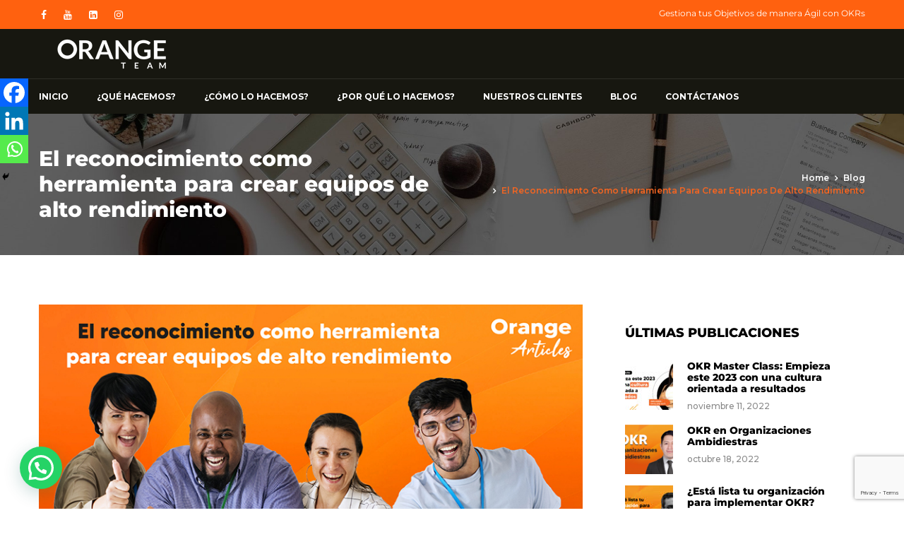

--- FILE ---
content_type: text/html; charset=utf-8
request_url: https://www.google.com/recaptcha/api2/anchor?ar=1&k=6Ld-qacZAAAAAK09RLSp0RyKo5IfD-ET9cZR3GVL&co=aHR0cHM6Ly9vcmFuZ2V0ZWFtLmxhOjQ0Mw..&hl=en&v=PoyoqOPhxBO7pBk68S4YbpHZ&size=invisible&anchor-ms=20000&execute-ms=30000&cb=fudlvri6jlc6
body_size: 48694
content:
<!DOCTYPE HTML><html dir="ltr" lang="en"><head><meta http-equiv="Content-Type" content="text/html; charset=UTF-8">
<meta http-equiv="X-UA-Compatible" content="IE=edge">
<title>reCAPTCHA</title>
<style type="text/css">
/* cyrillic-ext */
@font-face {
  font-family: 'Roboto';
  font-style: normal;
  font-weight: 400;
  font-stretch: 100%;
  src: url(//fonts.gstatic.com/s/roboto/v48/KFO7CnqEu92Fr1ME7kSn66aGLdTylUAMa3GUBHMdazTgWw.woff2) format('woff2');
  unicode-range: U+0460-052F, U+1C80-1C8A, U+20B4, U+2DE0-2DFF, U+A640-A69F, U+FE2E-FE2F;
}
/* cyrillic */
@font-face {
  font-family: 'Roboto';
  font-style: normal;
  font-weight: 400;
  font-stretch: 100%;
  src: url(//fonts.gstatic.com/s/roboto/v48/KFO7CnqEu92Fr1ME7kSn66aGLdTylUAMa3iUBHMdazTgWw.woff2) format('woff2');
  unicode-range: U+0301, U+0400-045F, U+0490-0491, U+04B0-04B1, U+2116;
}
/* greek-ext */
@font-face {
  font-family: 'Roboto';
  font-style: normal;
  font-weight: 400;
  font-stretch: 100%;
  src: url(//fonts.gstatic.com/s/roboto/v48/KFO7CnqEu92Fr1ME7kSn66aGLdTylUAMa3CUBHMdazTgWw.woff2) format('woff2');
  unicode-range: U+1F00-1FFF;
}
/* greek */
@font-face {
  font-family: 'Roboto';
  font-style: normal;
  font-weight: 400;
  font-stretch: 100%;
  src: url(//fonts.gstatic.com/s/roboto/v48/KFO7CnqEu92Fr1ME7kSn66aGLdTylUAMa3-UBHMdazTgWw.woff2) format('woff2');
  unicode-range: U+0370-0377, U+037A-037F, U+0384-038A, U+038C, U+038E-03A1, U+03A3-03FF;
}
/* math */
@font-face {
  font-family: 'Roboto';
  font-style: normal;
  font-weight: 400;
  font-stretch: 100%;
  src: url(//fonts.gstatic.com/s/roboto/v48/KFO7CnqEu92Fr1ME7kSn66aGLdTylUAMawCUBHMdazTgWw.woff2) format('woff2');
  unicode-range: U+0302-0303, U+0305, U+0307-0308, U+0310, U+0312, U+0315, U+031A, U+0326-0327, U+032C, U+032F-0330, U+0332-0333, U+0338, U+033A, U+0346, U+034D, U+0391-03A1, U+03A3-03A9, U+03B1-03C9, U+03D1, U+03D5-03D6, U+03F0-03F1, U+03F4-03F5, U+2016-2017, U+2034-2038, U+203C, U+2040, U+2043, U+2047, U+2050, U+2057, U+205F, U+2070-2071, U+2074-208E, U+2090-209C, U+20D0-20DC, U+20E1, U+20E5-20EF, U+2100-2112, U+2114-2115, U+2117-2121, U+2123-214F, U+2190, U+2192, U+2194-21AE, U+21B0-21E5, U+21F1-21F2, U+21F4-2211, U+2213-2214, U+2216-22FF, U+2308-230B, U+2310, U+2319, U+231C-2321, U+2336-237A, U+237C, U+2395, U+239B-23B7, U+23D0, U+23DC-23E1, U+2474-2475, U+25AF, U+25B3, U+25B7, U+25BD, U+25C1, U+25CA, U+25CC, U+25FB, U+266D-266F, U+27C0-27FF, U+2900-2AFF, U+2B0E-2B11, U+2B30-2B4C, U+2BFE, U+3030, U+FF5B, U+FF5D, U+1D400-1D7FF, U+1EE00-1EEFF;
}
/* symbols */
@font-face {
  font-family: 'Roboto';
  font-style: normal;
  font-weight: 400;
  font-stretch: 100%;
  src: url(//fonts.gstatic.com/s/roboto/v48/KFO7CnqEu92Fr1ME7kSn66aGLdTylUAMaxKUBHMdazTgWw.woff2) format('woff2');
  unicode-range: U+0001-000C, U+000E-001F, U+007F-009F, U+20DD-20E0, U+20E2-20E4, U+2150-218F, U+2190, U+2192, U+2194-2199, U+21AF, U+21E6-21F0, U+21F3, U+2218-2219, U+2299, U+22C4-22C6, U+2300-243F, U+2440-244A, U+2460-24FF, U+25A0-27BF, U+2800-28FF, U+2921-2922, U+2981, U+29BF, U+29EB, U+2B00-2BFF, U+4DC0-4DFF, U+FFF9-FFFB, U+10140-1018E, U+10190-1019C, U+101A0, U+101D0-101FD, U+102E0-102FB, U+10E60-10E7E, U+1D2C0-1D2D3, U+1D2E0-1D37F, U+1F000-1F0FF, U+1F100-1F1AD, U+1F1E6-1F1FF, U+1F30D-1F30F, U+1F315, U+1F31C, U+1F31E, U+1F320-1F32C, U+1F336, U+1F378, U+1F37D, U+1F382, U+1F393-1F39F, U+1F3A7-1F3A8, U+1F3AC-1F3AF, U+1F3C2, U+1F3C4-1F3C6, U+1F3CA-1F3CE, U+1F3D4-1F3E0, U+1F3ED, U+1F3F1-1F3F3, U+1F3F5-1F3F7, U+1F408, U+1F415, U+1F41F, U+1F426, U+1F43F, U+1F441-1F442, U+1F444, U+1F446-1F449, U+1F44C-1F44E, U+1F453, U+1F46A, U+1F47D, U+1F4A3, U+1F4B0, U+1F4B3, U+1F4B9, U+1F4BB, U+1F4BF, U+1F4C8-1F4CB, U+1F4D6, U+1F4DA, U+1F4DF, U+1F4E3-1F4E6, U+1F4EA-1F4ED, U+1F4F7, U+1F4F9-1F4FB, U+1F4FD-1F4FE, U+1F503, U+1F507-1F50B, U+1F50D, U+1F512-1F513, U+1F53E-1F54A, U+1F54F-1F5FA, U+1F610, U+1F650-1F67F, U+1F687, U+1F68D, U+1F691, U+1F694, U+1F698, U+1F6AD, U+1F6B2, U+1F6B9-1F6BA, U+1F6BC, U+1F6C6-1F6CF, U+1F6D3-1F6D7, U+1F6E0-1F6EA, U+1F6F0-1F6F3, U+1F6F7-1F6FC, U+1F700-1F7FF, U+1F800-1F80B, U+1F810-1F847, U+1F850-1F859, U+1F860-1F887, U+1F890-1F8AD, U+1F8B0-1F8BB, U+1F8C0-1F8C1, U+1F900-1F90B, U+1F93B, U+1F946, U+1F984, U+1F996, U+1F9E9, U+1FA00-1FA6F, U+1FA70-1FA7C, U+1FA80-1FA89, U+1FA8F-1FAC6, U+1FACE-1FADC, U+1FADF-1FAE9, U+1FAF0-1FAF8, U+1FB00-1FBFF;
}
/* vietnamese */
@font-face {
  font-family: 'Roboto';
  font-style: normal;
  font-weight: 400;
  font-stretch: 100%;
  src: url(//fonts.gstatic.com/s/roboto/v48/KFO7CnqEu92Fr1ME7kSn66aGLdTylUAMa3OUBHMdazTgWw.woff2) format('woff2');
  unicode-range: U+0102-0103, U+0110-0111, U+0128-0129, U+0168-0169, U+01A0-01A1, U+01AF-01B0, U+0300-0301, U+0303-0304, U+0308-0309, U+0323, U+0329, U+1EA0-1EF9, U+20AB;
}
/* latin-ext */
@font-face {
  font-family: 'Roboto';
  font-style: normal;
  font-weight: 400;
  font-stretch: 100%;
  src: url(//fonts.gstatic.com/s/roboto/v48/KFO7CnqEu92Fr1ME7kSn66aGLdTylUAMa3KUBHMdazTgWw.woff2) format('woff2');
  unicode-range: U+0100-02BA, U+02BD-02C5, U+02C7-02CC, U+02CE-02D7, U+02DD-02FF, U+0304, U+0308, U+0329, U+1D00-1DBF, U+1E00-1E9F, U+1EF2-1EFF, U+2020, U+20A0-20AB, U+20AD-20C0, U+2113, U+2C60-2C7F, U+A720-A7FF;
}
/* latin */
@font-face {
  font-family: 'Roboto';
  font-style: normal;
  font-weight: 400;
  font-stretch: 100%;
  src: url(//fonts.gstatic.com/s/roboto/v48/KFO7CnqEu92Fr1ME7kSn66aGLdTylUAMa3yUBHMdazQ.woff2) format('woff2');
  unicode-range: U+0000-00FF, U+0131, U+0152-0153, U+02BB-02BC, U+02C6, U+02DA, U+02DC, U+0304, U+0308, U+0329, U+2000-206F, U+20AC, U+2122, U+2191, U+2193, U+2212, U+2215, U+FEFF, U+FFFD;
}
/* cyrillic-ext */
@font-face {
  font-family: 'Roboto';
  font-style: normal;
  font-weight: 500;
  font-stretch: 100%;
  src: url(//fonts.gstatic.com/s/roboto/v48/KFO7CnqEu92Fr1ME7kSn66aGLdTylUAMa3GUBHMdazTgWw.woff2) format('woff2');
  unicode-range: U+0460-052F, U+1C80-1C8A, U+20B4, U+2DE0-2DFF, U+A640-A69F, U+FE2E-FE2F;
}
/* cyrillic */
@font-face {
  font-family: 'Roboto';
  font-style: normal;
  font-weight: 500;
  font-stretch: 100%;
  src: url(//fonts.gstatic.com/s/roboto/v48/KFO7CnqEu92Fr1ME7kSn66aGLdTylUAMa3iUBHMdazTgWw.woff2) format('woff2');
  unicode-range: U+0301, U+0400-045F, U+0490-0491, U+04B0-04B1, U+2116;
}
/* greek-ext */
@font-face {
  font-family: 'Roboto';
  font-style: normal;
  font-weight: 500;
  font-stretch: 100%;
  src: url(//fonts.gstatic.com/s/roboto/v48/KFO7CnqEu92Fr1ME7kSn66aGLdTylUAMa3CUBHMdazTgWw.woff2) format('woff2');
  unicode-range: U+1F00-1FFF;
}
/* greek */
@font-face {
  font-family: 'Roboto';
  font-style: normal;
  font-weight: 500;
  font-stretch: 100%;
  src: url(//fonts.gstatic.com/s/roboto/v48/KFO7CnqEu92Fr1ME7kSn66aGLdTylUAMa3-UBHMdazTgWw.woff2) format('woff2');
  unicode-range: U+0370-0377, U+037A-037F, U+0384-038A, U+038C, U+038E-03A1, U+03A3-03FF;
}
/* math */
@font-face {
  font-family: 'Roboto';
  font-style: normal;
  font-weight: 500;
  font-stretch: 100%;
  src: url(//fonts.gstatic.com/s/roboto/v48/KFO7CnqEu92Fr1ME7kSn66aGLdTylUAMawCUBHMdazTgWw.woff2) format('woff2');
  unicode-range: U+0302-0303, U+0305, U+0307-0308, U+0310, U+0312, U+0315, U+031A, U+0326-0327, U+032C, U+032F-0330, U+0332-0333, U+0338, U+033A, U+0346, U+034D, U+0391-03A1, U+03A3-03A9, U+03B1-03C9, U+03D1, U+03D5-03D6, U+03F0-03F1, U+03F4-03F5, U+2016-2017, U+2034-2038, U+203C, U+2040, U+2043, U+2047, U+2050, U+2057, U+205F, U+2070-2071, U+2074-208E, U+2090-209C, U+20D0-20DC, U+20E1, U+20E5-20EF, U+2100-2112, U+2114-2115, U+2117-2121, U+2123-214F, U+2190, U+2192, U+2194-21AE, U+21B0-21E5, U+21F1-21F2, U+21F4-2211, U+2213-2214, U+2216-22FF, U+2308-230B, U+2310, U+2319, U+231C-2321, U+2336-237A, U+237C, U+2395, U+239B-23B7, U+23D0, U+23DC-23E1, U+2474-2475, U+25AF, U+25B3, U+25B7, U+25BD, U+25C1, U+25CA, U+25CC, U+25FB, U+266D-266F, U+27C0-27FF, U+2900-2AFF, U+2B0E-2B11, U+2B30-2B4C, U+2BFE, U+3030, U+FF5B, U+FF5D, U+1D400-1D7FF, U+1EE00-1EEFF;
}
/* symbols */
@font-face {
  font-family: 'Roboto';
  font-style: normal;
  font-weight: 500;
  font-stretch: 100%;
  src: url(//fonts.gstatic.com/s/roboto/v48/KFO7CnqEu92Fr1ME7kSn66aGLdTylUAMaxKUBHMdazTgWw.woff2) format('woff2');
  unicode-range: U+0001-000C, U+000E-001F, U+007F-009F, U+20DD-20E0, U+20E2-20E4, U+2150-218F, U+2190, U+2192, U+2194-2199, U+21AF, U+21E6-21F0, U+21F3, U+2218-2219, U+2299, U+22C4-22C6, U+2300-243F, U+2440-244A, U+2460-24FF, U+25A0-27BF, U+2800-28FF, U+2921-2922, U+2981, U+29BF, U+29EB, U+2B00-2BFF, U+4DC0-4DFF, U+FFF9-FFFB, U+10140-1018E, U+10190-1019C, U+101A0, U+101D0-101FD, U+102E0-102FB, U+10E60-10E7E, U+1D2C0-1D2D3, U+1D2E0-1D37F, U+1F000-1F0FF, U+1F100-1F1AD, U+1F1E6-1F1FF, U+1F30D-1F30F, U+1F315, U+1F31C, U+1F31E, U+1F320-1F32C, U+1F336, U+1F378, U+1F37D, U+1F382, U+1F393-1F39F, U+1F3A7-1F3A8, U+1F3AC-1F3AF, U+1F3C2, U+1F3C4-1F3C6, U+1F3CA-1F3CE, U+1F3D4-1F3E0, U+1F3ED, U+1F3F1-1F3F3, U+1F3F5-1F3F7, U+1F408, U+1F415, U+1F41F, U+1F426, U+1F43F, U+1F441-1F442, U+1F444, U+1F446-1F449, U+1F44C-1F44E, U+1F453, U+1F46A, U+1F47D, U+1F4A3, U+1F4B0, U+1F4B3, U+1F4B9, U+1F4BB, U+1F4BF, U+1F4C8-1F4CB, U+1F4D6, U+1F4DA, U+1F4DF, U+1F4E3-1F4E6, U+1F4EA-1F4ED, U+1F4F7, U+1F4F9-1F4FB, U+1F4FD-1F4FE, U+1F503, U+1F507-1F50B, U+1F50D, U+1F512-1F513, U+1F53E-1F54A, U+1F54F-1F5FA, U+1F610, U+1F650-1F67F, U+1F687, U+1F68D, U+1F691, U+1F694, U+1F698, U+1F6AD, U+1F6B2, U+1F6B9-1F6BA, U+1F6BC, U+1F6C6-1F6CF, U+1F6D3-1F6D7, U+1F6E0-1F6EA, U+1F6F0-1F6F3, U+1F6F7-1F6FC, U+1F700-1F7FF, U+1F800-1F80B, U+1F810-1F847, U+1F850-1F859, U+1F860-1F887, U+1F890-1F8AD, U+1F8B0-1F8BB, U+1F8C0-1F8C1, U+1F900-1F90B, U+1F93B, U+1F946, U+1F984, U+1F996, U+1F9E9, U+1FA00-1FA6F, U+1FA70-1FA7C, U+1FA80-1FA89, U+1FA8F-1FAC6, U+1FACE-1FADC, U+1FADF-1FAE9, U+1FAF0-1FAF8, U+1FB00-1FBFF;
}
/* vietnamese */
@font-face {
  font-family: 'Roboto';
  font-style: normal;
  font-weight: 500;
  font-stretch: 100%;
  src: url(//fonts.gstatic.com/s/roboto/v48/KFO7CnqEu92Fr1ME7kSn66aGLdTylUAMa3OUBHMdazTgWw.woff2) format('woff2');
  unicode-range: U+0102-0103, U+0110-0111, U+0128-0129, U+0168-0169, U+01A0-01A1, U+01AF-01B0, U+0300-0301, U+0303-0304, U+0308-0309, U+0323, U+0329, U+1EA0-1EF9, U+20AB;
}
/* latin-ext */
@font-face {
  font-family: 'Roboto';
  font-style: normal;
  font-weight: 500;
  font-stretch: 100%;
  src: url(//fonts.gstatic.com/s/roboto/v48/KFO7CnqEu92Fr1ME7kSn66aGLdTylUAMa3KUBHMdazTgWw.woff2) format('woff2');
  unicode-range: U+0100-02BA, U+02BD-02C5, U+02C7-02CC, U+02CE-02D7, U+02DD-02FF, U+0304, U+0308, U+0329, U+1D00-1DBF, U+1E00-1E9F, U+1EF2-1EFF, U+2020, U+20A0-20AB, U+20AD-20C0, U+2113, U+2C60-2C7F, U+A720-A7FF;
}
/* latin */
@font-face {
  font-family: 'Roboto';
  font-style: normal;
  font-weight: 500;
  font-stretch: 100%;
  src: url(//fonts.gstatic.com/s/roboto/v48/KFO7CnqEu92Fr1ME7kSn66aGLdTylUAMa3yUBHMdazQ.woff2) format('woff2');
  unicode-range: U+0000-00FF, U+0131, U+0152-0153, U+02BB-02BC, U+02C6, U+02DA, U+02DC, U+0304, U+0308, U+0329, U+2000-206F, U+20AC, U+2122, U+2191, U+2193, U+2212, U+2215, U+FEFF, U+FFFD;
}
/* cyrillic-ext */
@font-face {
  font-family: 'Roboto';
  font-style: normal;
  font-weight: 900;
  font-stretch: 100%;
  src: url(//fonts.gstatic.com/s/roboto/v48/KFO7CnqEu92Fr1ME7kSn66aGLdTylUAMa3GUBHMdazTgWw.woff2) format('woff2');
  unicode-range: U+0460-052F, U+1C80-1C8A, U+20B4, U+2DE0-2DFF, U+A640-A69F, U+FE2E-FE2F;
}
/* cyrillic */
@font-face {
  font-family: 'Roboto';
  font-style: normal;
  font-weight: 900;
  font-stretch: 100%;
  src: url(//fonts.gstatic.com/s/roboto/v48/KFO7CnqEu92Fr1ME7kSn66aGLdTylUAMa3iUBHMdazTgWw.woff2) format('woff2');
  unicode-range: U+0301, U+0400-045F, U+0490-0491, U+04B0-04B1, U+2116;
}
/* greek-ext */
@font-face {
  font-family: 'Roboto';
  font-style: normal;
  font-weight: 900;
  font-stretch: 100%;
  src: url(//fonts.gstatic.com/s/roboto/v48/KFO7CnqEu92Fr1ME7kSn66aGLdTylUAMa3CUBHMdazTgWw.woff2) format('woff2');
  unicode-range: U+1F00-1FFF;
}
/* greek */
@font-face {
  font-family: 'Roboto';
  font-style: normal;
  font-weight: 900;
  font-stretch: 100%;
  src: url(//fonts.gstatic.com/s/roboto/v48/KFO7CnqEu92Fr1ME7kSn66aGLdTylUAMa3-UBHMdazTgWw.woff2) format('woff2');
  unicode-range: U+0370-0377, U+037A-037F, U+0384-038A, U+038C, U+038E-03A1, U+03A3-03FF;
}
/* math */
@font-face {
  font-family: 'Roboto';
  font-style: normal;
  font-weight: 900;
  font-stretch: 100%;
  src: url(//fonts.gstatic.com/s/roboto/v48/KFO7CnqEu92Fr1ME7kSn66aGLdTylUAMawCUBHMdazTgWw.woff2) format('woff2');
  unicode-range: U+0302-0303, U+0305, U+0307-0308, U+0310, U+0312, U+0315, U+031A, U+0326-0327, U+032C, U+032F-0330, U+0332-0333, U+0338, U+033A, U+0346, U+034D, U+0391-03A1, U+03A3-03A9, U+03B1-03C9, U+03D1, U+03D5-03D6, U+03F0-03F1, U+03F4-03F5, U+2016-2017, U+2034-2038, U+203C, U+2040, U+2043, U+2047, U+2050, U+2057, U+205F, U+2070-2071, U+2074-208E, U+2090-209C, U+20D0-20DC, U+20E1, U+20E5-20EF, U+2100-2112, U+2114-2115, U+2117-2121, U+2123-214F, U+2190, U+2192, U+2194-21AE, U+21B0-21E5, U+21F1-21F2, U+21F4-2211, U+2213-2214, U+2216-22FF, U+2308-230B, U+2310, U+2319, U+231C-2321, U+2336-237A, U+237C, U+2395, U+239B-23B7, U+23D0, U+23DC-23E1, U+2474-2475, U+25AF, U+25B3, U+25B7, U+25BD, U+25C1, U+25CA, U+25CC, U+25FB, U+266D-266F, U+27C0-27FF, U+2900-2AFF, U+2B0E-2B11, U+2B30-2B4C, U+2BFE, U+3030, U+FF5B, U+FF5D, U+1D400-1D7FF, U+1EE00-1EEFF;
}
/* symbols */
@font-face {
  font-family: 'Roboto';
  font-style: normal;
  font-weight: 900;
  font-stretch: 100%;
  src: url(//fonts.gstatic.com/s/roboto/v48/KFO7CnqEu92Fr1ME7kSn66aGLdTylUAMaxKUBHMdazTgWw.woff2) format('woff2');
  unicode-range: U+0001-000C, U+000E-001F, U+007F-009F, U+20DD-20E0, U+20E2-20E4, U+2150-218F, U+2190, U+2192, U+2194-2199, U+21AF, U+21E6-21F0, U+21F3, U+2218-2219, U+2299, U+22C4-22C6, U+2300-243F, U+2440-244A, U+2460-24FF, U+25A0-27BF, U+2800-28FF, U+2921-2922, U+2981, U+29BF, U+29EB, U+2B00-2BFF, U+4DC0-4DFF, U+FFF9-FFFB, U+10140-1018E, U+10190-1019C, U+101A0, U+101D0-101FD, U+102E0-102FB, U+10E60-10E7E, U+1D2C0-1D2D3, U+1D2E0-1D37F, U+1F000-1F0FF, U+1F100-1F1AD, U+1F1E6-1F1FF, U+1F30D-1F30F, U+1F315, U+1F31C, U+1F31E, U+1F320-1F32C, U+1F336, U+1F378, U+1F37D, U+1F382, U+1F393-1F39F, U+1F3A7-1F3A8, U+1F3AC-1F3AF, U+1F3C2, U+1F3C4-1F3C6, U+1F3CA-1F3CE, U+1F3D4-1F3E0, U+1F3ED, U+1F3F1-1F3F3, U+1F3F5-1F3F7, U+1F408, U+1F415, U+1F41F, U+1F426, U+1F43F, U+1F441-1F442, U+1F444, U+1F446-1F449, U+1F44C-1F44E, U+1F453, U+1F46A, U+1F47D, U+1F4A3, U+1F4B0, U+1F4B3, U+1F4B9, U+1F4BB, U+1F4BF, U+1F4C8-1F4CB, U+1F4D6, U+1F4DA, U+1F4DF, U+1F4E3-1F4E6, U+1F4EA-1F4ED, U+1F4F7, U+1F4F9-1F4FB, U+1F4FD-1F4FE, U+1F503, U+1F507-1F50B, U+1F50D, U+1F512-1F513, U+1F53E-1F54A, U+1F54F-1F5FA, U+1F610, U+1F650-1F67F, U+1F687, U+1F68D, U+1F691, U+1F694, U+1F698, U+1F6AD, U+1F6B2, U+1F6B9-1F6BA, U+1F6BC, U+1F6C6-1F6CF, U+1F6D3-1F6D7, U+1F6E0-1F6EA, U+1F6F0-1F6F3, U+1F6F7-1F6FC, U+1F700-1F7FF, U+1F800-1F80B, U+1F810-1F847, U+1F850-1F859, U+1F860-1F887, U+1F890-1F8AD, U+1F8B0-1F8BB, U+1F8C0-1F8C1, U+1F900-1F90B, U+1F93B, U+1F946, U+1F984, U+1F996, U+1F9E9, U+1FA00-1FA6F, U+1FA70-1FA7C, U+1FA80-1FA89, U+1FA8F-1FAC6, U+1FACE-1FADC, U+1FADF-1FAE9, U+1FAF0-1FAF8, U+1FB00-1FBFF;
}
/* vietnamese */
@font-face {
  font-family: 'Roboto';
  font-style: normal;
  font-weight: 900;
  font-stretch: 100%;
  src: url(//fonts.gstatic.com/s/roboto/v48/KFO7CnqEu92Fr1ME7kSn66aGLdTylUAMa3OUBHMdazTgWw.woff2) format('woff2');
  unicode-range: U+0102-0103, U+0110-0111, U+0128-0129, U+0168-0169, U+01A0-01A1, U+01AF-01B0, U+0300-0301, U+0303-0304, U+0308-0309, U+0323, U+0329, U+1EA0-1EF9, U+20AB;
}
/* latin-ext */
@font-face {
  font-family: 'Roboto';
  font-style: normal;
  font-weight: 900;
  font-stretch: 100%;
  src: url(//fonts.gstatic.com/s/roboto/v48/KFO7CnqEu92Fr1ME7kSn66aGLdTylUAMa3KUBHMdazTgWw.woff2) format('woff2');
  unicode-range: U+0100-02BA, U+02BD-02C5, U+02C7-02CC, U+02CE-02D7, U+02DD-02FF, U+0304, U+0308, U+0329, U+1D00-1DBF, U+1E00-1E9F, U+1EF2-1EFF, U+2020, U+20A0-20AB, U+20AD-20C0, U+2113, U+2C60-2C7F, U+A720-A7FF;
}
/* latin */
@font-face {
  font-family: 'Roboto';
  font-style: normal;
  font-weight: 900;
  font-stretch: 100%;
  src: url(//fonts.gstatic.com/s/roboto/v48/KFO7CnqEu92Fr1ME7kSn66aGLdTylUAMa3yUBHMdazQ.woff2) format('woff2');
  unicode-range: U+0000-00FF, U+0131, U+0152-0153, U+02BB-02BC, U+02C6, U+02DA, U+02DC, U+0304, U+0308, U+0329, U+2000-206F, U+20AC, U+2122, U+2191, U+2193, U+2212, U+2215, U+FEFF, U+FFFD;
}

</style>
<link rel="stylesheet" type="text/css" href="https://www.gstatic.com/recaptcha/releases/PoyoqOPhxBO7pBk68S4YbpHZ/styles__ltr.css">
<script nonce="1PXkiqG-FYNtyh2mfU-jvA" type="text/javascript">window['__recaptcha_api'] = 'https://www.google.com/recaptcha/api2/';</script>
<script type="text/javascript" src="https://www.gstatic.com/recaptcha/releases/PoyoqOPhxBO7pBk68S4YbpHZ/recaptcha__en.js" nonce="1PXkiqG-FYNtyh2mfU-jvA">
      
    </script></head>
<body><div id="rc-anchor-alert" class="rc-anchor-alert"></div>
<input type="hidden" id="recaptcha-token" value="[base64]">
<script type="text/javascript" nonce="1PXkiqG-FYNtyh2mfU-jvA">
      recaptcha.anchor.Main.init("[\x22ainput\x22,[\x22bgdata\x22,\x22\x22,\[base64]/[base64]/MjU1Ong/[base64]/[base64]/[base64]/[base64]/[base64]/[base64]/[base64]/[base64]/[base64]/[base64]/[base64]/[base64]/[base64]/[base64]/[base64]\\u003d\x22,\[base64]\\u003d\x22,\[base64]/fcKMw7VmwrzDqhYDwoDCq0DCoUzCrEl1wpXCqsKHw7fCtgMYwqB8w7xiLsOdwq3CvMOMwoTCscKYWF0IwrXChsKofQjDtsO/w4E1w6DDuMKUw7BybkfDscKPIwHCq8Kewq50eCxPw7NALsOnw5DCm8OSH1QIwr4RdsOzwpdtCSx6w6ZpU03DssKpVB/DhmMmWcOLwrrCksO9w53DqMOew5lsw5nDqMKcwoxCw6nDr8Ozwo7Cn8O/Rhg2w4bCkMOxw4DDvTwfHD1ww5/DpsOEBH/Dk0XDoMO4ennCvcOTQMKiwrvDt8Oew6vCgsKZwrNHw5MtwqNew5zDtmDCrXDDoknDmcKJw5PDti5lwqZkecKjKsKwMcOqwpPCusKnacKwwqRlK35ZN8KjP8O1w5gbwrZ4bcKlwrAOcjVSw7ZfRsKkwrwaw4XDpXpxfBPDncO/wrHCs8OCFS7CisOWwpUrwrEtw7RAN8OBR3dSFMO6dcKgJsOwMxrCgVEhw4PDoXARw4BVwqYaw7DCgUo4PcOzwrDDkFgAw6XCnEzCrMKsCH3Dp8OjKUhOV0cBCMKlwqfDpXbCjcO2w53DgG/DmcOicgfDhwBqwrN/w75PwpLCjsKcwrUaBMKFfy3Cgj/CmzzChhDDil0rw4/DscKIJCIgw5cZbMOWwqQ0c8OIRXh3dcOKM8OVTcOKwoDCjF/CkEg+OcOkJRjCnsK6wobDr1F2wqptNMO4I8OPw5zDkQB8w4fDmG5Ww5bCgsKiwqDDhsO+wq3CjXfDijZXw53CqRHCs8KCKFgRw6vDhMKLLnDCt8KZw5U4I1rDrkPCrsKhwqLCrgE/wqPCuSbCusOhw60awoAXw4vDkA0OF8KPw6jDn0MzC8OPVcKvOR7Dt8KGVjzCrMK3w7M7wrkkIxHCucOxwrMvRMOLwr4vQMONVcOgPsOCPSZUw6sFwpFPw5vDl2vDlCvCosOPwrDClcKhOsKGw6/CphnDs8O8QcOXX08rGyowJMKRwovCqBwJw4bChknCoCzCkht/wpnDlcKCw6dIMmstw7XChEHDnMKzHFw+w6FUf8KRw4I2wrJxw6HDrlHDgEdMw4Uzwpwpw5XDj8Orwr/Dl8KOw6A3KcKCw4nCsT7DisOyfUPCtX/Cj8O9ESTCucK5alvCqMOtwp06IDoWwpfDknA7ccO9ScOSwrvCvyPCmcKaXMK1wrrDtjJUOCHCmAPDjMKrwphgwo3CosORwpbCqhLDicKEw7fCmTQvwo/CkjHDg8KxEwcrDzPDqsOSQ3vDu8OQwrEGw7HCvHwRw5pow6jCuTTCv8K8w7HCtMOjA8OjPcOBEsOBAcOGw418c8Oxw7nDhXR/f8OuCcKvXsOSD8OPCy3CtcK7wqIXZjTCpAzDtsO3w6rCuzc9wpMLw5rDqQvChXZgwpHDicKrw57DgGhpw7NkOsKDB8KJwpgFa8ODBHM3w6PCtxzDuMKvwqEBAMKlDg48wq0GwpgWXC3Crz5Pw6QPw7x/w6HCv1/CjVl9w7rDmSw1DlrCp1JNwqDCh0fCvUzDiMKTalAfw4TDngjDpgDDosKZw6vCvMKAw5QpwoZqLQrDmzJIw5DCmsKBMsKFwpTCmMKJwpcoDcKXR8KHwoBrw60deSE3XBXDmMOtw6zDvSDCizvDkhfDuFQOZkcURQnCmcK0aAYQw6fDvsK7w7xNE8OfwpphGQHCin8Aw6/[base64]/[base64]/[base64]/DqB7Cn8OdTWx4wqRkLEHDmcKyAMKHw4dXw4Rrw5nDvcKlw7dxwq/[base64]/[base64]/Ch8OowrPCq8KZwrxtw43DgUkyaErDrTnChA0EQn/CsyQgwoHCjxwIB8OHJSFSI8OFw5rDjsOMw5TDkR82QcK5KcOoF8OYw5EBEcKFRMKXwqLDlmPCtcOrw5dTwrfCrhclJELCpcOAwoF0OGZ/w5pxwqwiQsKKw7jCgGoNwqEuMAvDv8O+w7FPwoDDg8KXWMKEaChcHjZ/UsOcw5/[base64]/[base64]/XsKXwpEswqrCvsKEZH7CuMKXw7jDv2kjwocDTcKew75wUVfDg8KIXGhkw5PCuXpewrLCvHjChhTDhDrCkSFowovDucKFwp3CksO3wrwIbcOxfsKXYcKSE2nCjMKZLWBJwqrDn2hFwocGPQUNI1Aow7rCiMOawpTDkcKZwo0Fw7c7YGIxwr9AVzXClcOmw7zCksKQw5/DlCjDsBE0w7PDoMKND8OCOgjCpF/[base64]/[base64]/fRDDoEbDrsO/wqDDv8KYw67Dl8OgW0lCwqhJVStvGMOseyPDhcOCVMKofMKWw77CpE/DpgYrw4RDw4VAwqTDillHVMOywqvDihFkw71ZAsKWworCv8Oyw4prC8K0HCFowrjDncOJAMO8bsKlZsKkwpMKwrrDjGsnw5lWBTUow4XDk8OWwp/Cvkpkf8OGw4bCqcK9fMOtNsOSVRB9w79Xw7rCvsK/wozCuMOXK8OqwrNZwqpfZ8K/w4fCqUtjOMOHGcOmwoxTCHjDmQzDvXzDpXXDhMKmw59Vw6/Di8Ocw71GHCrCpyvDvxwww7EGaW7CqVbCpMOnw4hVLmMFw5zCnsKCw4HCicKgHjgIw5gQwrBgGiN0a8KEcDbDuMOyw5nClcKpwrDDocO/wrzCmzXCsMOiSSrCs2ZKK1Fmw7zDksO8McKVHcOxA2/DosKuwosJYMKOOXkxecOuQcKlZBrCiSrDosOMwonDosOsU8OBw53DrMKfw5jDomRtw5ICw6YQE2wYcgdLwpHCj2HCklLDlQLDvhPDqGPDvgXDoMOLwpgvKFHCuU5uGcOkwr86wpTCpsKTwoYXw505H8OfIcK0wrJoBMK+wobDpMKxw4c/woJEw6sxw4VUFsO/w4FRHW3DsEJsw5nCtzLDgMOBw5IyS3DCigNow7lKwrwbOMOgYsOAw7U4w4Ryw4BXwqZuR0jDpgbCiDjCpn1Rw47DkcKZZMOFw7XDt8KIwrnDiMK5wqnDh8Kbwq/DucOmE09eKG1/wo/CgQ1USsKNbsOCC8OAwq8dwpjCviQmwoVRwqZtw4k2RE0qw5dQQnU/OcKIJcOhHnQtw77CtMO4w5vDgCs8WMOldzzCicO6HcKGZlLChsO2wroQJsOtT8Kuw5oCKcOQScKfw4Qcw7VPwpzDvcOowoTClR3Du8KPw71xOMKRHMKCQcK9F3/[base64]/Cqmdiwo7CqMKRAsO3wqPCjcKtO17CtULDksKLw6LDqMKEW8KIBybCpcO+wqLDnCLDgsOSbRHCuMKedUkhw40pw6nDkmbDhmjDisKRw7EfCUXDg1HDqcKQPsOQT8OyYsOTeHDDnH10woRQYcOeKjFHeCxtw47CmMK+PkbDncKkw4/[base64]/CucKCw6t5w73Dl3RNdW3Do8KdecKHwpdlbGfCpcKUCCUzwrA8OxA1FGEew7PCoMO4woxzwpfCuMKdHsOEBMKFKS7DssKqI8OGRsK5w5B/Bj7Cq8OhAcOcIsKswqpyPCglwpDDs1JzDsOcwrTDs8Obwq9pw7fCtGVjHxAUL8KADMKTw6UdwrN1fsKuRgptwovCsG3DsDnChsKzw6zCs8KYwo1ew787OMKkwpnCucKGBG/[base64]/[base64]/w4jCt2fDicOtdMK8wrJ0woDDrMKcwrQUwobCk8Kyw417w7dpwojCi8O7w4DCmR/DhjXCmsOkURXCiMKkKMOIw7LDoVLDhMObw4pLYcO/w4oxAcKaRsOhwrtLNcOVw6XCiMKtYC3Dq0LDnVVvwq0GDwhoETrCqljCtcOTWHxPw6EDwotyw5nDucKmw7kbG8KKw555wqA/wpnCpxDDg1HCtsKswr/Dn0rCmMOZwozDuXDDhcOTbMOlbADCuWnChFXDnMKRIXhPw4jDrMKvw6YfCwlLw5DCqEfCg8OaSDbCkMKFw6jCvMKkw6jCi8K5wrJLwr3CiB3DhTrCq3/CrsKrLjrCkcKQX8KsFsO2GlZxw5fCkELDnRU+w73ClcK8wrV0PcK+A3RyUsOpw4IgwprCvcOXEsOVThl4wq3Dl27DrQUID2TDi8OkwpJJw6Z+wonDmXnCqcOvTcOcwoAda8OiBsKuw6/DiHQ9PMOGTkLCpxTDmjE3WsKyw6nDszxxXcK2wpplJcOyQybCvsKvGsKLTcOqUQzCv8O7UcOMPH1fRFDCgcKJZcOFw45xDWM1w4AhZsKPw5nDh8OQBsKCwq4FSVLDlUjCl1NQKcK+N8OAw4rDrQbDhcKLDMO8I3nCpcO/DGIINi7CqHLCp8Omw6nCtBvDux08w5RkO0UoBEI1UsOuwpTCpxfChDrCqcO9w5cJwp5owrUBYMK9WcOmw78/[base64]/DgcKawpnDo1kaaXBHYcKtMHlswrxvXsOmwpglC3liw4/CnURSehxYwq/[base64]/IsOnwoPCtcKmFAhjWMKPw7lOwojDnAjChMKrYRoUw5Rnw6pRQcKMXScJbMOhT8ODw53CnllAwrdFwr/DqzQdwqQDw4bDpsO3V8KLw7DDtgVBw7RHFSklw7fDhcKJw7jDssKzDFbDgkvCisKbIiovKEfDpcK3DsO5UxtNECQkSnXDvMOqBnscAkh+w7zDqyLCpsKhwoVcwrDCu2NnwpEqwrMvQXjCsMK8PsO4wpDDhcKZa8OhDMK3OBZ2DDJlEjRYwrHCvmDDj1kyIATDu8K/YVLDvcKBQUzCjx0RGcKgYDDDqsOVwo/DmkRMWcKXbsOswoZIwozCrcODPxo/wrnCpcOjwqstYQDCk8Ktw5t0w4rCmMOcHcOOUwp7wqbCosKOw6hUwpvCuGvDiE86LsKmw7c0DFt5LsKRV8KNwrrCi8KnwrjDhsK0w693woLCtMO5HcOzOMOLcy/CqcOvwqUfwp8kwrgmaFzCkzbCtCRYI8OgJ2vCgsKgccKBTFTCqMOaOsOFRULDvMOMQgTDlDPDusO6DMKQEDXCnsK6TGsKUkhXZMOkBxMKw5xaZcK3w4N2wo/ChXY1w67CusKKw7HCt8K/SsKCKzwkeEkwbwbCu8O5O20LCsKzWwfCjMKsw5LCtTcLwr3DisOHeHVdwpAgMsOKY8K2QTHCqsOAwqEzN0DDhsOUE8KPw50kwqLDpxfCvkDDjQNIw484wqjDiMOuwrAoNWvDsMOgwpXDtDwxw6fDr8KRJ8Obw6vDjhPCkcOuw5TCnMKowqnCk8OfwqnDrHbDksO/wr1XZz9HwrPCt8ORwrDDrgo5GGLCjlB5acKUBsOfw5DDscKNwqNKwqVXLcO7fTfCsgfDkV3Co8KjPMOpw4dNG8OLYsOAwpXCn8OkEsOMZsKkw5jCkFxyIMKLci7ClH/DslzDuV8uw44HDQnDpsK4woDCvsKWHMKzW8K4Y8KIccKYRHxXwpYIWVd6wpHCoMOKcCjDo8K8LcOXwqIAwoAFdcO/wo3DpMK2BcOIQiDDlsOJBA5IQhPCr043w4IWwqTDisKxYcKFccKYwp1Nw6AkJlFoMg7DosOFwrXCs8K4B2pZBMOtNA0gw6ctNFt/E8OJYcODBgDDtQ3DkXA7wpbChlTClgrCo2orw4FfV2kBPsK+V8OyLj1CEDpcA8OFwrfDly3DvsOww47Dji3CusK0wpMXDnjCv8KJW8KAWlNbw6tXwrLCnMK+wq7CrcKdw7NVDsO/[base64]/[base64]/Cs8OEWjLDmcOrFMOpwrXDnz/CucOjJcOJIlnCgXxhwr3DkMKwEMOZwqTCpcKqw4DDsR5Ww7PDkjhIwr1qwrkVwpHCr8KucUHCsFc7ZCMuTgFjC8OFwpd2DsK0w4xEw6nCpcKPOcOVwrVTEikbw64bOwgTw4UzN8OnDgc1w6TDpcK1wrRuTcOpZMO1w5rCs8KBwrVVwrXDksKpDcK/w7jDk2LCnXcVDsOLaQPCtnrCm0gRTmjCisOPwqsVw5xpVcOZfBTCi8O2wpzDscOjR3XDkMOXwoJUwp9zDURtGMO5cVZgwq/[base64]/DmMOHGBcpw43CnsKmIWckw5XDkTTDmU/Dr8O+DcOWMyU5w5/DuS3DtibCtW9sw69DLsOTwrXDnAphwqpqw5MqRMOuwr8sHjvDgDzDlMK7wqBLL8KTwpRMw6tnwoJGw7RUwo8Xw6PCk8OTJWrClDhbw501w7vDg3PDl15Sw6ZcwrxVwqAuwqbDg30+Z8KYesO3w6/CicOrw6lvwo3DocOtwoHDlGc2w78Cw6zDqwfCqijCl0PCp37ClMKww6zDnMOdQ01JwqwWwqrDg0jDk8KXwr/DlTt7I0TCv8OfTG4PJsOcYkAyworDvBnCu8OfEXvCjcOJB8O1wo/Cu8OPw4nDq8K+wpXClmQGwqIHD8Oxw40Gwrt4w5/CpQPCn8KDdmTCnsKSRivDhsKTdVFwF8O0cMKtwpTDv8O4w7vDhkYNLkvDjMKxwrx/wrbDvG/CkcKLw4fDqMObwpYww4fDgMKVfiLDiyN/ITHDqAYLw5MbFlXDvhLDuMK6ODTDtsKCw5c7ESJxPcO6E8KNw6vDq8KZwozCuGsJEnzCkcO/JMKxwqlofWHDmMK/[base64]/[base64]/DnF1nwq17wo3DiVAnIB1aw7sAwrLCoXwXw4d2w6nDsXPDu8O1PMONw6jDv8KnRcOww5IvQsKBwrwOwrMjw7TDjcONKl0xwqvCuMKFwoMJw4LCrQ7CmcK1OjjDiDVEwpDCrsKQw5lsw5MdZMK1JTBHMixhHMKFPsKRwp8+XDPCmsO8Ql3ChMO/[base64]/CjcKEw5Zdw4Fzb8Kgw7PCl0LDhC1gw77CpcOmAsK0wqlmOWnClgPCmcOBGMOWAMKYKCfCn2YjHcKBw6LCtMONwph+wq/CoMKgH8KPOi1jA8O8GitsGkjCkcKCw5ItwoXDrTrDm8KpVcKNw683asK0w7DCjsKwWgfDh0DCocKSd8OJw6nCgh7CoWgqLMOTD8K/[base64]/Cr8O7w5zCuMKnw69AJGMZwqrDnRDDp8KPcFxXesObYSJmw4fCm8Odw7bDkilawrwkw7JhwofCosKCAFczw7LDjcOvHcO/[base64]/PHPCvsKKPEnDiANZaEDDvzIewpcUFMK4cU7CrSxZwrwpwo/Cnx7Do8OSwq5bwqk2wpopJC/[base64]/CozZXw6PDlMOew7JwEAXDj8KFw5VPwpFoRj7CmWlWwp7Clmsbwo0Zw67ChTzCusKHRBkawpU0w74RS8Otw4p5wovDk8KgJEwDTwBfTSQoJQrDiMOtEVcxw4HDpsO/w6jDr8Kxw7Q6wrrDnMOKwrfDrsKpFVlGw793KsOgw73Dr1fDhcOUw64OwoZcP8OjC8OFSHXDucOUwq7DvhNoXCx4wp4wbMKUwqHCvcOwRjRgw5AWf8OaSVTCvMKqwrR/Q8O9YHvCkcK3XsKqd2QdH8OVMXIyXD47wqTCtsOFCcOvw41DXhrDuUXCtMK0FgYWwoJlGcO2c0bDsMKeZ0Mcw5HCgcOCOQlaaMKzwqZHHzFQP8KIamzCr3TDqBR3BnXDqB1/[base64]/ZXzDkDfDsEvCm8KNworCo0rDtsKLRMKDV8KuLwwZw6kKHmdYwoVWwrXDkMOhwr5TFETDscK2w4jCoX/DqsK2wpdxYMKjwp4qMcKffCfCgFZMwpNjFUnDlgfDiibCisO3bMK1KWDCv8O5wpTDjxVTw7zCvcKFwoHCuMKjBMKmDQsOHcKLw4I7DBzDoAbCiFDDl8K6OncDwr9wVidmdcKgwoPCncOIS2vDjAkHYX8zPmnCgXEHPCfDvm7DnTxCNm/CnsOdwqTDi8KmwpjCsk8WwqrCh8OGwpw6QsKwBMKjw44wwpdxw5vDiMKWwpVYCgBqc8KefBg+w5h2wpJvaAZSSxrDqXTDusORw6FrKAxMwqjDscOBw5czwqTCmsODwqgdRMOQX1/DhA0nfk3Dg2zDksOCwqITwppoOjdHwrLCvDprc3lafMOPw6jDkzLDlMOMIMOjFxk3X17ChErCjMOsw6XCoRXCpsKpUMKAwqM0w4HDisOpwq9tSsOIRsO6wq7ClgNUISHDghjCgHnDsMKBWMOOchojw4YqBUzCncOcOsKaw7Z2w7oMw4xHwo/DkcK0wrbDmE1JOVXDr8Oww4bDkcO9wp3DqhZSwph0w7XDkXjDnsOUe8Olw4DDh8KQXMKzSGUXVMOvw4nDiBzDqMOiTsKWw7FTwpYQwqTDjMOvw7/DglXDh8K/cMKYwpLDp8KSTMKQw6Nsw4Q2w6xiOsKBwqxKwqwSQlfDsEDDmsO0asOSw4XDtVXCvAkDXnTDvcOiwqzDocOXw4TCusOewp7DiWHCh040w5RPw5DDkMKLwrnDoMKJwoHChxbCoMO7AnhcRRJ2w6nDvwnDrsKzT8O4BsOjw4/CusOrCMKGw5fCgFrDqsOvaMOmFxXDok8wwoRrwpdRFcO2wr7ClTkJwqhbMR51woXCuUzDjMKVd8Kww7rDtx53Wy/DtGVTUhTCv2Z4w4F/ZcORwos0Z8KCw4tPwqgtFcKlCcKWw7XDo8K9wpcMISnDs17CljYwV11/w64YwpXDqcK1wqszTcO8w6DCtiXCoz3DjVfCs8OzwppGw7jDmsOZK8OrLcKMw7QLwpk9OjvDg8O/wrPCosKXG2jDicKdwqzDqCQsw6k/[base64]/CmcOrcGx7ZMK+wrw1wojCtsKKwrjCqRjDjMKpwrwbL8Oew71oRsOBwosuIcK2XMKcw5l6E8KQOMObwq7Dsnolw4ptwoIww7Q+G8Ohw41Ww6Acw45AwrjCrsOrwqhZG3rDs8KQw5sPEsKpw4Idwqsiw6nCr0XChHtUwofDjMOlw4tzw7UfHsKdR8K/wrPCpgnCmgLDrnTDmMK+RcOxccKmY8KSN8Okw71bw5nCgcKIw5XCucKew73DnMOJQAoGw6B1X8OfDivDssOoY1vDkTM5XMK5TcOBUcK7w4cmw5tPwp8Dw6JjSwAidxPDrU4pwpPDvMKUeyDDjhvClsO2wpcgwrXDsE/CoMO/L8OFJQEuXcO/Q8K4IybCqWTDsAlFZcKYwqDCjMKAwo/DqTbDt8Omw7PDp0jCrgR0w78yw58EwqJww7jDmsKnw4/DjMOGwrE/XBcuN3TCnsOXwroNacKLSlZTw7Qmw7/[base64]/Cv0bDm8K7wqwNajfCh3Qhw6HCjMK1wrTDjcKLw7fDl8Obw5oQw5PCmGvChcKsccKYwqNlw7gCw7xMM8KEUhTCv09Ww4LDsMK7UgLDv0Vxw6UBMMOBw4fDuErCl8KiZj7DjsKZcyPDiMKrBRrCpGPDpmA/bsKNw6EmwrHDjjbDssOvwqLDpcKkXcOCwq9Yw5vDoMOMwoNDw7jCs8KecsOGw4Ygb8OiZDNXw7bCmsKFwot1F3fDhnzCsjAyfi8Gw63CsMO+wovCqsKeDsKUw5TDlU8IE8KjwrZUwqPCjsKyeRbCo8KJw5DCjgkYw7XCpmlww4UZEcK/w6gPL8OtbMK4CsO8LMOQw4HDoRXCncKtSGIyJVnCtMOgCMKUKFcQbzwow6J8wqZ1dMOpw40eVBA5EcOtXsOKw5nDvTHCqMO/[base64]/Di03ClMOSVMKxIE3DosOmKcKgA8Ohw5kMw5Rsw5YHYTjCqkzCg3TCucOyF2RdCynChmwqwqgQQQXCp8KLUQoBc8KUw4Zqw5PCs27DqsKgw69PwoDDrMOdwq0/F8OVwoRIw5LDlcOIaGTClTzDvMOUwpNfCTnDgcK9ZgbDi8KaE8OeSC0VfcO/wrrCrcKTNwjDvsOgwrsSXUvDjMOjASvCksKbCDbDhcKbw5NbwoPDkRHDpy0Pwqg2E8Ovwop5w55cNsOhXUAgRlcAC8OBfkcYMsOAw4ULXh3DvlnDqFQODCpYw4/DqcKVTcKUw5dYMsKZwrUAcx7Cs0jCnjcNwoYpw7nDqi/Cu8K5wr7DgT/CvhfCkzlHf8O2WMK5w5Q9C3DCo8KeOsKFwozCtwoLw4HDrsKVRXZywpoMDcKKw5Bdw43Doj/DuXTDo0/DgxwPw5hAJDfCtmnDgsK/w4BKdhDDkMK+bDgFwr/DnMK4w6HDmz50R8OewoBQw746HcOGNcObWsKxwoMTOsOzLcKsUMOfwqXCsMKSTTknWBt9Dit6wrNmwpPDl8KUX8KHTTHDlsOKaWwIBcOZJsOjw4/CscKFZAZgw4/CoxTCgUfCp8OlwqDDmStYw6ZnG2fCgnDDjcOVwqInLjYEGRPDn3nCiy7CrsK+QsOxwrjCjikfwr7CiMKkTsKPN8ORwotbNcOmEXoObMOSwoFmMi99IMOJw5FWCUliw5HDnUs2w6rDusOfFsO4R1zDhGQneV/DmwZWfsOhY8K1LMOlw6nCt8K3BQwPCMKHfzPDmcK/wpxVYUsRb8OrCRFCwrfCicKlT8KqBsOTw7LCsMO/OsKXfMKBw7TCrsOYwqltw5/Cg3JrQRhGScKmf8KgZHfDg8Oqwoh5HScOw7rCt8KjT8KcBm7ClMOPb3l8wrcBU8K7AcK7wrALw7ALGcOCw4V3wrEzwonDp8O2ZBU/HsOUQRDDvVrCucOFw5dLw6IGw44qwpTCr8O/w6fCuEDDswXDkcOsRMKDODQlQWnDqUzChMKJLiRgYml+GUjCkytpSlsuw7PCrcKHfcKgCFJKw7nDiCHChCjCq8O/[base64]/ClcOZwp96w6zCqMOmP2I2wpvDi8OYw51Xw4vDlMKKw5g5wqTCpmbDolVHGj1hw782wrHDinXCpDfCuENeY1wKY8OiPMOXwrTDjhPDqAnCnMOIekc+V8KFUiMdw4kKf0x5wrF/[base64]/wq/CpnzDnsKIw7lXDQoOwrnChcO+w6PCszkwCnwaKzLCusK3wrTDu8OZwpNOw4wsw4TClMOlw55XckfCi2XDvEx0UEzDs8KhPMKFS3F0w7/CnVcCUgzCnsKewpkUT8OEcwc7OxtIw6lpw5XChsOPw6nDsC1Xw4LCtcO/w7LCtC13YS9FwpXCkW9fw7JfEcKhRsOzXhR8w4XDiMOdFDczZiDCicObXxLCnsOaaz9CfB8gw7EINR/DhcKYY8KSwo1SworDucKFTWLCp2N4WGlyfsK8w67Ds0vCvsOpw6xlU1Y1wos0BsKVbcKswrhfEA0dV8Kvw7cHQy1UAyPDhQ7DkcO3M8KUw6Aqw749RcOQw4kuMcOmwqgZFhnDk8K4GMOgw6/Dk8KGworCoS3CpcOrwoskXMObCcKIag/CgSzCvsOEN1fDlsK9OcKUF3fDjMOLBkMxw5LDoMKWJcOcOnvCuTzCiMKCwprDgxoMfHwpwqwDwrgxw4HCvVbDgcK1wp/Dgj02O0AhwoE8VQ8ofG/Cu8OFJ8OpImV2QzDDhMKyZUDDm8KdKkvCu8OPesOuwqMhw6MPQCzDv8K/w6bCsMKTw4XDmMO5wrHCgsOwwr7DgsOAZcOJdwXDr1DCi8OCZcOxwrwlfSlQMQXDtQswWEXClS4Cw7FlRmhrccKzwoPDrcKjwqnCtXLCtUzCuCUjW8ObfcOtwqVKPzzCj2lxwptRw4bClWJowr7CijPDtFkCR2/DoCLDjiNOw5Y2eMOtMsKPA3PDosOMwpnCksKCwqXDrcOZBsK0b8OSwoJ7wrDDjsKYwpM/woPDrcKPE2DCqhI6woDDkAnCuUDCisKuwpg/wqvCoDbDjgVddsO9w7/[base64]/[base64]/[base64]/DkVXDpn1IwqrCusOQwqkxPEpuw5dvw58Zw53Cum1RdXnCsR/DlhBeIxotBMOLWnslw59rfSVmRC3Dtn4rwovDrsKDw5kMOy/DkW8KwpMHw5LCn35sQ8K0cyxZwpdHPcO5w7Q+w4rCqHU7wrbDj8OmPRnDly/DvH5gwqwyC8OAw6YCwrzCmcORwpTCuzZhSsKHdcOSBTLCuiPCrcKLwoRLZMOlw7UXacOCw6Fowo11BMKOJUvDn1XCsMKIIxRHw4YpRy/[base64]/[base64]/[base64]/CksOaw4jDp8KMwpY+w67DocObTCNnwrIRwr/CulDDtcOhw4ZPcMOrw7cGAMK5w6Jww4BSIUPDjcKRHMK7dcOnw6TDrcO+w6ctZ1Uhw4TDmEh/HFLCpcOhMStMwovCnMKcwpYRFsOONkMaLsK2O8Oswq/DlMKxHcOXwoLDqcK1McKdMsO2WRtPw7YSXj4YHsOpL0BBdwzCqcKxwqAPbnNyOcKpwprCgikdDhFZHMKXw4zCjcO0w7TDt8KvE8Khw67Dh8KSC13CqMOAwrTCscKZw5NyIsOVw4fCm0HDsmDCgsOWwqLCgnPDhy5pHGsUw7c6AsOtJ8Kkwp1Tw6ZpworDlcOew6oqw6/DkmEKw5kbSMKUCmjDhw4Bwrt+w7V4FDvDvhBlw7MvdsKTwo1cS8KCwroLw6cIX8KOZ1giC8KnSsKOSk4Aw4RfWSbDhMOJV8Osw4DCgCzDr2vCssOFw5fDnltuacODw6zCq8OJXsORwoxhw4XDmMO2QcKcasO6w4DDrMODGmIfwpYmBsKFNcOxw6/DvMKfRD0zYMOWb8OUw4URwrTDrsOeKcK/MMK2PmnDnMKXwrZQcMKnHD1/PcOnw6YSwokNdcOFHcObwoR7wog2w5nDnMOccATDtcOmwpU/KTTDnsOfEMOSM1TCpWvCkMOic1plGMK6GMKZGRAiZcKIFsO2ScOrIcOeAFUADhhyYcOtGlsKIA7CoG1RwpgHXD1vHsO1W0TClW1xw4Yxw4Jvflppw6DCrsK/UGF2wosNw5ZTw4rDuxvDglfDksKGZVnCn1/CncKhKsKYw6NVTcKJDkDDqcK8woDDtH3DmEPCrXogwqzCum/DiMOzPMOOdBg8F2fCvsOQwqxuw5I/w6EMw6LCpcKvcsO3LcKGwrVfXTZybcO2Z3g+woEvPmhawowtwqwzTVkfDw9swrrDowXDknbDucOwwo4Vw6/CojTDr8OJWn3DhmBQwp3CoCFFcjPDmgdCw5fDvFESwq7CpsOXw6XCphzCrRjCgX1BSjEaw7fChwEzwoHCo8OhwqjCsnkLwrpDMybCl2xawpXCr8OJdC/CjsOLOA7CgEfCl8O2w6bCnMKkwofDl8O9fEPCrsK/Og0KLsKJwqrDnQ1IQ3UvesKKAMKfY3zCiFrCvsO6VRjCsMKMG8OpfcK2wpxjO8O6YsOmJDx1DMK/woFOUGTDv8OmcsOmG8OhF0PCicOSw7zChcOCNUHDhwZhw6h0w4DDscKIwrlRwotFw6PCjcOkwrIjw6p8w7oZw7fClMKAw4/DgwnCr8KkChXDm0rChzLDtSPCjcOgFsO7H8OLw5LCicK0YwnCiMOMw6N/QF7CicOlRsKONMO7S8OLcUTCs1HCqB/CqCxPImgqIXMww5AVwoDCvgbDnsKIWWMuCxfDlsKww5kKw4QFRzrCvsObwqXDscOgw7HCrQ7DqsOzw5cHwrXCu8Kuw6RAUj3DosKqMcKBG8KIEsKwOcKFKMKhSB8CaBbCvVnCh8OCTHnCocKgw7fCgcK0w5fCkx/CrAYVw6LCgnECcgzDgEUUw67Cm2LDsVomUAnDlCVXEcKmw4cJKBDCgcOAKcOwwr7CvsKiwpfCksOCwqc7wp9VwonCrgAmAXUhI8KQw4lvw5REwqJzwq/Ct8OrO8KEJsOWfXpuTFwTwrB8AcKoCMOgfMO3w4Jvw7Nzw7XCrD5+fMOdw4LDp8OJwo4DwrXCknLDosOTSMOsIHhrL1DCjMOEw6PDn8K8woHChBzDkUETwrckBMK2w6vDuifDt8OLacKBax3Dg8OBT055wqbDucKeQErCgTw/wqvCjG8JBU5SF2h3wrxbXz4Yw7fCnigUdmLDowrCosOjwoFdw7TDiMOiJMOjwpkMwo/ChDlMwq3DuWvCly97w6dAw7tWecKARsOKRsKPwrs2w5fCunplwrLDrgFvw6APw7EZOcOaw7gNY8KaK8OIw4JIEsK2fGzDrwzDkcKMw5YCKsOFwq7DvXjDpsKVe8OVAsKhwol4LzF5wpFUwpzClcO/[base64]/DgsO9AUDCs8Ktw5k7wrhgw5DChcK5J0lJP8OVA8OtPVnDuUPDtcKjwqwIwq04wofCp2gobHnCgcKkwr3DtMKcw5vCrmAUMEcMw6URw7HDuW1OC2fCtyXCoMOswoDDtCDDgsOZCGPDjsKeRQjDusOcw4kHc8OSw7DCmUvDsMO/[base64]/CvcO5JsOWwrtOUGsHUsOkN8OOAC8/dWrCucOXcVlYwqZWwq4oNcKiw5zDqMOLT8Orw6IuasOHwprCj0/DnDJvFnxWDcOyw5UYw6ZNOkgcwqbCuBTCssKiccOKBmTDiMOnw5Yjw5IdWsOqNlTDqVrCtMKGwql/XMOjUX4Nw4PCgMOPw4Bfw5LDgcKkb8OBOTlzwohID3NTwpBQwqbCujPDkmnCs8KGwqXCuMKwLjfDnsK+U2RGw4TCgTgBwohnRTFiwpTDhMOTw4jCl8OkZ8KSw6vDmsObZMOmDsOlJcO/w6l/V8OAb8KXIcOtNVnCn07Cl3bCtMOeNiPChcKkJlrDvcOwScKUScKVR8OKw4PDh2jDlcK3wo4HMMKZV8OYFWYUfcOAw7HDp8K7wro7w5nDtx/[base64]/KcKMIHLCgcOWw6LDj8OZHcKsURjDs3lORsK5DXUbw5jCiX7CuMOSwoA/VRoOwpBWw5zCnMONw6PClMKrw6o4f8Odw45DwoHDh8OwE8O6woRfF1LCiVbDr8Ohw6bDqXIUwphWf8OywpfDssKyVcOIw4Rvw5HCgl8xMw0gADITE0XCn8OWwpQCTHTDo8KTbAvCmmtOwqDDh8KYw5/DkMKzQwRBCw8wE1QUTHzDu8OEBiQxwpDCmynDu8O8U1QNw5UFwr8Fwp7CtcKww7wEUUZ6WsOpODtrw6M/[base64]/DpnJmYnJLwpzDnks8fW55YcOgwonDosKswrfDo3ZdFzPCjcKTe8KlFcOBw47CpTgWw6I6dVjDpn8/wpHCpBESw6XClwLCosOtXsKyw4gUw7p/w4AdwpFvwqxvw4TCnggCJMOpfMKxGCDCmDTCpBgjTTI/woQiw60qw7Fww4RGw7LCrsKTd8KTwr3DtzwPw6UowrfCgSU2wrdDw6vClcOVPxXCkzRON8OAw5VGwooUw43CswTDp8Ktw7tiKwRGw4M2w6h2wpI0UHsvwrvDnsKPC8OSw6HCtWUxwqA6Wy1Pw4jCl8OAw6tCw7rDkDoIw5DDrydRV8OXYsOVw7/CnkVTwq3DtRspDhvChgkWw7g1w4zDrlVJwrAuOCHDisK4wprClFjDlcOnwpYqV8KhQMKHbFcLwrXDugrCp8KWDiVIf2wGYB/[base64]/W2ELw6hbwrB9LcOLDkhgw73DtcKCwqQQw5bDkVjDrMO1fiQzRiVOw60HX8Kkwr/Dqlgxw6LCmW9XdHnDtsOHw4bCmsOswr5BwqfDoClxwojDv8KfNMO7w50jwrDDkHDCusOqFX53PcKKwoYlEmMCw70JOk0uMcOuAcOjwoXDncOuVTM8JxcBJcKVw4gdwoVMDx/DjSY7w4HDuk4Lw7sZw6nCk00UY0vCgcOew4FmDMO4woXDoEfDi8OkwqzDrcO9QcOgw5LCrVs6wqdFRcKTw6fDhcORGiYpw6HDoVPDiMOeChXDmMOFwqjDkcOBwqjCnxPDp8Kbw6LCr2oGFGw2FjZjF8OwIGsVNh9dIVPCpj/[base64]/DgsKCw5wvw5TDqxvDnlx/JsKRw5HCn10oDcKiHkbChMOJwqcnw4vDjlsmwojCr8OSw4fDkcO7PMK3wqjDhH9uKMKGwrtqwoUJwoA7C1UcPUklGsK7woTDp8KIH8OkwovCk2pcwqfCs0cSwpNyw7www6ECT8O4EsOOwoMRS8OqwrEabhdEwqY0NH9Lw6o1JcOiwqvDpyDDjMKuwp/CoDHClADDlMOid8OjX8KywqIcwqESN8KuwroTWcKcw600w7vDhBTDkUBpTzXDqiw5LcKdwp7DosO5QWnCgkFywr4Ww7wQwrLCtDsJanPDkcORwqJHwrDDmcKBw4B6QXJuwoDDpcODwozDt8K8wogcQMKvw7XDtsKpdcOXAsOsLCNoDcOFw77Cjignwr/DvAURw7N4wpHDtRdvMMKfLsKlHMORQsKFwoYDI8OgWQ3DucODHMKFw7s/[base64]/DiknCn3XCrUfCtUvDocOlw4ozwp8XwqIydD/CiDvDnDfDvcKWch8JKMO/ZWhhfE3DjDk2KT7Dk2VOAsOvwrAYCiA3YTDDuMK7B0h9wrjDiizDnsK6w5xMCmXDrcOIIVXDmWYAcsK0VXZww6/[base64]/DucKMG8KJwqPDl8KAKcKiMSzDsMKBwrViwp/CrcKkwpHDu8KVbcOPKisnw4ZTScORYsObR1wewoUANBvDqWQ6LREHw7nCiMK3wph+wqnDs8OXRRjDrgDCg8KVG8Odw5fCnyjCp8OrFsORMsOOQTZUw4gjYsKyCMOOdcKbw7LDuyLDgMK5wpU/I8OtZh/DoGMIw4YXT8K4NSZ0N8O3wqJzD3vCmUDCjGXCug7Ck0hDwooLw6TDoiDCj2Alwqh1wp/ClSzDusOldmfCgV/CvcOfwrvDssKyLX7DgMKLw4gPwrvCuMKKw7nDqR5KGz8gw79Lw70KKRTCrD4jw6nCs8OfFCwbLcOFwrrDvlkSwpJEccOTw44cXHzCmGXDpsOtWsKTTGAVMsKnw7EwwpnCgxhCMlIjWj4wwqLDiVUYw6tuwrR7bBnDksONwp/DtR0GZcOtCcKHwolrJntdw60cIcKuJsK7OFsSNA3DnsKBwp/Cu8KlIMOSw4/ChAgJwp/[base64]/CtMKJwqRXfcKLAMK+w75cwrfDjTfDosKzw7XDrsOaI8K7R8OOFm0HwpbDpWbCsxHDpwF1w61cwrvCiMOLw7wGCMKmX8OJwrvDhcKpeMKnwofCjEbCsGnCoCbDmHdyw4N/QMKJw7dHYlYwwpnCtlhgWzXDjzPCn8Okb0dVw6rCrCTChm02w5d+wobCksOEw6Z1f8KmfMKiX8OBw5UcwqrCn0ADKsKwOcKbw53CmMK0wqnDhMK+fMKEwpPChMORw6/[base64]/wq7CmsOEwr/DpsO8w5rDjUvCpsOLZ8O8bR/Cj8OJBMKew4QiIEdON8ObAMK8KR1aRE/Ds8OFwpXCv8Ksw5olw6c5ZyLCnCHCgUXCr8Obwq7DpX8vwqJVcTMaw73DjA3CrRJ8JivDkzkHwo/[base64]/[base64]/ChiXCqyxNwrxHw4rDkjbDoRxhA8KiJcKYwqdUw6JDGxrDsjgkwp4WL8KmK0lkwrsjwrd7woJ4wrLDrMOyw4bDj8KswqonwoMow7TCkMKZBTnDq8O/[base64]/CpUHCuFXDh0HCssKFLsKcJcKSU1/DgGPDgxrDucKdwo3CgMKiwqMuU8O8wq10MhjCs3LCvlzDkVDCrz1sVlTDj8OPw63Dm8K4wrfCok5qZWPCiG1dUMK1w7jCr8Oxwr/Coh/DtCABVVNWJ2k5AlbDhRHDjcKHwp3CqsK1OcOLw6fDu8O3U1vDvFTCmH7DicOeB8OBwqrDpsOhw4vDrsKQXiMJw6BFw4TChVR4wonCpMOdw5cfwrp0w4DCv8KhcnrDqA3DksKEwphzwqtLVMKFw7rDjH/CrMOfwqPDr8OUaEfDqMOuw5nDpBHChMKgAWTDn3gtw7fChMO0w4YgHMO7wrPClG5VwqxIwqLCqMKYYsO+Bm3ClMO+a1LDi1Utw5fCvz4dwp9ow6U/[base64]/Cl8O1w5rDkR/DmcO+VcOuLcOUeEbCnsKqYcOfRMOfSR7DuCIlbn3Cj8OKLcKQw77DvsK8asOqw6kIwrYbwrnDjV9gYALDrFfCrWFDPMKgKsKvQcO+bMKVasKtw60yw5nDlSzDjMOXQMOUwpnCvHLCjsOrw4ENfRcvw74swozCvynCoB3DtjYzV8OnT8OJw5Z8OMO8w7h/[base64]/Du8Kmw6LDo8Kqw6xvw7PClk3DpQjCu8KSw7XCh8OYwo/DqcOxwqPClsOba38VWMKtw4lFwosGaWnCql7Cm8KDwrPDuMOYIcK5wrjCgMOZWxIMVSkCZMKga8Oiw6DDmX7CqCMWwo7Cg8KowoPDtibDnALDiB7Cv2nCkVAFw6IewqoMw49zwp/DmCwywpJew4/Cg8OiCMKWw5sjQcK2wqrDt1TCgXx9VVQXB8KdflfDh8K8wpFIWQ7DlMK8D8KhMkxLwotaHVhjIQUYwqBmRU56w5skw5F3H8OYwogtIsOmwrnCkw5iEMO5w7/CrsODHsK0PsOcXQrDicK9wqQzw6FvwqJ7HsKww599w5LClcKdFcKHAErCoMKowp3Di8KEXsOEB8OCwoBPwpwBEnA5wpfDq8Omwp/ChBfDsMOgw71Iw6LDsHXDnwt/OcOuwprDlz1ZMm3Cm34sGMKpAsKrB8KUHFPDuxZbw7XCicO+CGLDvXBzWMOCPMOdwo8wTlvDkA9RwqXDh2wHwpTDikhEYMOkTcK/GG3CtcKrwq3DqSHChC4xPMKvw7/Dm8OAUAXChsKdfMOsw7YGJEfCgnlxw4jDlWNXw642w7cFwpHCncKzw7rCkTBuw5PDkC0oRsKlfQhnc8OvWRZ+wo1FwrEzBQzCiwTCk8OjwoJew5HDr8KOw4wcw4cswq9iwpvDqsOmNcO6RTN6O3/CpcKFw6x2wqfDjsKWw7Q+WB4WbXVrwptFfMKBwq0aO8KFNwtewpfDq8O9w5fCuBJIw7ktw4HCrjbDjGBtIsKXwrXDo8OdwoMsKyXDiXXDlcK1wp8xwrwzw6Z/[base64]/CqQnDsRnDpnzCkcK7H8KswrLDhSzCvkoMw5MvXcKGNlHDqsKYw5fCu8K0A8OFcA92wqtewoI3w6Npwpc4T8KGAj45O2xKZsOTDUfCgsKJw7EZwrnDsyx/w4Yvw7sCwpxNCXd4PGcZLsOucCvClXTDg8OuH3BtwofCjMOhw5M1wpfDkgsrVQ4fw43CusK2LcKrEcKkw6Z9TWXCqD3CuW5RwpwwM8KEw7LCoMKCJcOtEA\\u003d\\u003d\x22],null,[\x22conf\x22,null,\x226Ld-qacZAAAAAK09RLSp0RyKo5IfD-ET9cZR3GVL\x22,0,null,null,null,0,[21,125,63,73,95,87,41,43,42,83,102,105,109,121],[1017145,246],0,null,null,null,null,0,null,0,null,700,1,null,0,\[base64]/76lBhnEnQkZnOKMAhmv8xEZ\x22,0,0,null,null,1,null,0,1,null,null,null,0],\x22https://orangeteam.la:443\x22,null,[3,1,1],null,null,null,1,3600,[\x22https://www.google.com/intl/en/policies/privacy/\x22,\x22https://www.google.com/intl/en/policies/terms/\x22],\x22Br402Rkck77QO3vtXuS2ravGs7oUPMsQhpw4UwqjgJA\\u003d\x22,1,0,null,1,1769002047799,0,0,[177,137,56],null,[130,44,221,131],\x22RC-X-kgSKRMkeWbjw\x22,null,null,null,null,null,\x220dAFcWeA5RQ9YDY7_2nMWpzfV3N32seVx6XMdVrdW5bQtJvAlttlh2waIQN205x5tmKwIo-pYkM193c7krATWG5m_BupzGtrvBTw\x22,1769084847943]");
    </script></body></html>

--- FILE ---
content_type: text/css
request_url: https://orangeteam.la/wp-content/themes/consultax/style.css?ver=6.6.2
body_size: 16090
content:
@charset "UTF-8";
/*
Theme Name: Consultax
Theme URI: http://wpdemo2.oceanthemes.net/consultax
Author: OceanThemes
Author URI: http://oceanthemes.net/
Description: Consultax is the best premium website template for Consulting and Finance Industry. Financial Advisors, Insurance Brokers, Accountants, Lawyers, Consultants. Consultax is easy to use, it provides everything you need to create great looking website. With Consultax you can impress your customer by it’s professional design and the interactivity. Consultax built with latest website technology to ensure your website is looks nice on desktop and mobile. Get Consultax now!
Version: 1.0.6
License: GNU General Public License v2+
License http://www.gnu.org/licenses/gpl-2.0.html
Text Domain: consultax
Domain Path: /languages/
Tags: one-column, two-columns, left-sidebar, right-sidebar, full-width-template, post-formats, theme-options, threaded-comments, translation-ready
*/
/*--------------------------------------------------------------
>>> TABLE OF CONTENTS:
----------------------------------------------------------------
# Normalize
# Typography
# Elements
# Forms
# Navigation
	## Links
	## Menus
# Accessibility
# Alignments
# Clearings
# Widgets
# Content
	## Posts and pages
	## Comments
# Infinite scroll
# Media
	## Captions
	## Galleries
--------------------------------------------------------------*/
/*--------------------------------------------------------------
# Normalize
--------------------------------------------------------------*/
/*! normalize.css v8.0.0 | MIT License | github.com/necolas/normalize.css */
/* Document
	 ========================================================================== */
/**
 * 1. Correct the line height in all browsers.
 * 2. Prevent adjustments of font size after orientation changes in iOS.
 */
html {
  line-height: 1.15;
  /* 1 */
  -webkit-text-size-adjust: 100%;
  /* 2 */
  overflow-x: hidden;
}

/* Sections
	 ========================================================================== */
/**
 * Remove the margin in all browsers.
 */
body {
  margin: 0;
  overflow-x: hidden;
}

/**
 * Correct the font size and margin on `h1` elements within `section` and
 * `article` contexts in Chrome, Firefox, and Safari.
 */
h1 {
  font-size: 2em;
  margin: 0.67em 0;
}

/* Grouping content
	 ========================================================================== */
/**
 * 1. Add the correct box sizing in Firefox.
 * 2. Show the overflow in Edge and IE.
 */
hr {
  box-sizing: content-box;
  /* 1 */
  height: 0;
  /* 1 */
  overflow: visible;
  /* 2 */
}

/**
 * 1. Correct the inheritance and scaling of font size in all browsers.
 * 2. Correct the odd `em` font sizing in all browsers.
 */
pre {
  font-family: monospace, monospace;
  /* 1 */
  font-size: 1em;
  /* 2 */
}

/* Text-level semantics
	 ========================================================================== */
/**
 * Remove the gray background on active links in IE 10.
 */
a {
  background-color: transparent;
}

/**
 * 1. Remove the bottom border in Chrome 57-
 * 2. Add the correct text decoration in Chrome, Edge, IE, Opera, and Safari.
 */
abbr[title] {
  border-bottom: none;
  /* 1 */
  text-decoration: underline;
  /* 2 */
  text-decoration: underline dotted;
  /* 2 */
}

/**
 * Add the correct font weight in Chrome, Edge, and Safari.
 */
b,
strong {
  font-weight: bold;
}

/**
 * 1. Correct the inheritance and scaling of font size in all browsers.
 * 2. Correct the odd `em` font sizing in all browsers.
 */
code,
kbd,
samp {
  font-family: monospace, monospace;
  /* 1 */
  font-size: 1em;
  /* 2 */
}

/**
 * Add the correct font size in all browsers.
 */
small {
  font-size: 80%;
}

/**
 * Prevent `sub` and `sup` elements from affecting the line height in
 * all browsers.
 */
sub,
sup {
  font-size: 75%;
  line-height: 0;
  position: relative;
  vertical-align: baseline;
}

sub {
  bottom: -0.25em;
}

sup {
  top: -0.5em;
}

/* Embedded content
	 ========================================================================== */
/**
 * Remove the border on images inside links in IE 10.
 */
img {
  border-style: none;
}

/* Forms
	 ========================================================================== */
/**
 * 1. Change the font styles in all browsers.
 * 2. Remove the margin in Firefox and Safari.
 */
button,
input,
optgroup,
select,
textarea {
  font-family: inherit;
  /* 1 */
  font-size: 100%;
  /* 1 */
  line-height: 1.15;
  /* 1 */
  margin: 0;
  /* 2 */
}

/**
 * Show the overflow in IE.
 * 1. Show the overflow in Edge.
 */
button,
input {
  /* 1 */
  overflow: visible;
}

/**
 * Remove the inheritance of text transform in Edge, Firefox, and IE.
 * 1. Remove the inheritance of text transform in Firefox.
 */
button,
select {
  /* 1 */
  text-transform: none;
}

/**
 * Correct the inability to style clickable types in iOS and Safari.
 */
button,
[type=button],
[type=reset],
[type=submit] {
  -webkit-appearance: button;
}

/**
 * Remove the inner border and padding in Firefox.
 */
button::-moz-focus-inner,
[type=button]::-moz-focus-inner,
[type=reset]::-moz-focus-inner,
[type=submit]::-moz-focus-inner {
  border-style: none;
  padding: 0;
}

/**
 * Restore the focus styles unset by the previous rule.
 */
button:-moz-focusring,
[type=button]:-moz-focusring,
[type=reset]:-moz-focusring,
[type=submit]:-moz-focusring {
  outline: 1px dotted ButtonText;
}

/**
 * Correct the padding in Firefox.
 */
fieldset {
  padding: 0.35em 0.75em 0.625em;
}

/**
 * 1. Correct the text wrapping in Edge and IE.
 * 2. Correct the color inheritance from `fieldset` elements in IE.
 * 3. Remove the padding so developers are not caught out when they zero out
 *		`fieldset` elements in all browsers.
 */
legend {
  box-sizing: border-box;
  /* 1 */
  color: inherit;
  /* 2 */
  display: table;
  /* 1 */
  max-width: 100%;
  /* 1 */
  padding: 0;
  /* 3 */
  white-space: normal;
  /* 1 */
}

/**
 * Add the correct vertical alignment in Chrome, Firefox, and Opera.
 */
progress {
  vertical-align: baseline;
}

/**
 * Remove the default vertical scrollbar in IE 10+.
 */
textarea {
  overflow: auto;
}

/**
 * 1. Add the correct box sizing in IE 10.
 * 2. Remove the padding in IE 10.
 */
[type=checkbox],
[type=radio] {
  box-sizing: border-box;
  /* 1 */
  padding: 0;
  /* 2 */
}

/**
 * Correct the cursor style of increment and decrement buttons in Chrome.
 */
[type=number]::-webkit-inner-spin-button,
[type=number]::-webkit-outer-spin-button {
  height: auto;
}

/**
 * 1. Correct the odd appearance in Chrome and Safari.
 * 2. Correct the outline style in Safari.
 */
[type=search] {
  -webkit-appearance: textfield;
  /* 1 */
  outline-offset: -2px;
  /* 2 */
}

/**
 * Remove the inner padding in Chrome and Safari on macOS.
 */
[type=search]::-webkit-search-decoration {
  -webkit-appearance: none;
}

/**
 * 1. Correct the inability to style clickable types in iOS and Safari.
 * 2. Change font properties to `inherit` in Safari.
 */
::-webkit-file-upload-button {
  -webkit-appearance: button;
  /* 1 */
  font: inherit;
  /* 2 */
}

/* Interactive
	 ========================================================================== */
/*
 * Add the correct display in Edge, IE 10+, and Firefox.
 */
details {
  display: block;
}

/*
 * Add the correct display in all browsers.
 */
summary {
  display: list-item;
}

/* Misc
	 ========================================================================== */
/**
 * Add the correct display in IE 10+.
 */
template {
  display: none;
}

/**
 * Add the correct display in IE 10.
 */
[hidden] {
  display: none;
}

@-moz-keyframes spin {
  from {
    -moz-transform: rotate(0deg);
  }
  to {
    -moz-transform: rotate(360deg);
  }
}
@-webkit-keyframes spin {
  from {
    -webkit-transform: rotate(0deg);
  }
  to {
    -webkit-transform: rotate(360deg);
  }
}
@keyframes spin {
  from {
    transform: rotate(0deg);
  }
  to {
    transform: rotate(360deg);
  }
}
/*--------------------------------------------------------------
# Typography
--------------------------------------------------------------*/
body,
button,
input,
select,
optgroup,
textarea {
  color: #252525;
  font-family: "Open Sans", sans-serif;
  font-size: 14px;
  line-height: 1.5714285714;
  font-weight: 400;
  -ms-word-wrap: break-word;
  word-wrap: break-word;
  box-sizing: border-box;
}

h1, h2, h3, h4, h5, h6 {
  font-family: "Montserrat", sans-serif;
  font-weight: 800;
  line-height: 1.2;
  margin: 0 0 20px;
  color: #000;
}

h1 {
  font-size: 50px;
}

h2 {
  font-size: 40px;
}

h3 {
  font-size: 30px;
}

h4 {
  font-size: 20px;
}

h5 {
  font-size: 16px;
}

h6 {
  font-size: 14px;
}

p {
  margin: 0 0 20px;
}

dfn, cite, em, i {
  font-style: italic;
}

blockquote {
  font-size: 18px;
  line-height: 28px;
  margin: 30px 0;
  font-style: italic;
  padding: 20px 30px;
  position: relative;
  background: #feefe8;
  color: #f26522;
}
blockquote p {
  margin-bottom: 0;
}

address {
  margin: 0 0 1.5em;
}

pre {
  background: #eee;
  font-family: "Courier 10 Pitch", Courier, monospace;
  font-size: 13.125px;
  line-height: 1.5714285714;
  margin-bottom: 1.6em;
  max-width: 100%;
  overflow: auto;
  padding: 1.6em;
}

code, kbd, tt, var {
  font-family: Monaco, Consolas, "Andale Mono", "DejaVu Sans Mono", monospace;
  font-size: 13.125px;
}

abbr, acronym {
  border-bottom: 1px dotted #666;
  cursor: help;
}

mark, ins {
  background: #fff9c0;
  text-decoration: none;
}

a.the-title {
  color: #000;
}
a.the-title:hover {
  color: #f26522;
}

.bg-alt {
  background: #e5eef6;
}

.bg-primary {
  background: #f26522;
}
.bg-primary .btn {
  background: transparent;
  border-color: #00387a;
}

.bg-second {
  background: #00387a;
}
.bg-second .btn:hover,
.bg-second .btn:focus {
  background: transparent;
  border-color: #f26522;
}
.bg-second .wpcf7-response-output {
  color: #fff;
}
.bg-second .section-head h6 {
  color: #fff;
  opacity: 0.7;
}

.bg-second-trans {
  background: rgba(0, 56, 122, 0.9);
}
.bg-second-trans .btn:hover,
.bg-second-trans .btn:focus {
  background: transparent;
  border-color: #f26522;
}
.bg-second-trans .font12 {
  margin-bottom: 8px;
  font-weight: 500;
  color: #ccc;
}
.bg-second-trans .semi-bold {
  font-size: 18px;
}

.bg-light {
  background: #fff;
}

.text-primary {
  color: #f26522;
}
.text-primary:visited {
  color: #f26522;
}

.text-second {
  color: #00387a;
}

.section-padd {
  padding: 115px 0;
}

.section-padd-2 {
  padding: 165px 0;
}

.section-padd-bot {
  padding-bottom: 115px;
}

.section-padd-top {
  padding-top: 115px;
}

.section-padd-top70 {
  padding-top: 70px;
}

.padding-box {
  padding: 60px 40px;
}

.padding-box-2 {
  padding: 0 45px;
}

.padding-box-3 > div {
  padding: 90px 85px;
}

.padding-box-60 {
  padding: 60px;
}

.padding-box-30 > div.vc_column-inner {
  padding: 30px;
}

.padding-top-bottom-0 {
  padding-top: 0;
  padding-bottom: 0;
}

.lead {
  font-size: 16px;
  font-family: "Montserrat", sans-serif;
}

.subtitle {
  font-weight: 500;
  margin-bottom: 10px;
}

.clear-both {
  clear: both;
}

.unstyle {
  list-style: none;
  padding-left: 0;
}

.font12 {
  font-size: 12px;
}

.font-second {
  font-family: "Montserrat", sans-serif;
}

.text-dark {
  color: #000;
}
.text-dark * {
  color: #000;
}

.text-light {
  color: #fff;
}
.text-light * {
  color: #fff;
}
.text-light .text-primary {
  color: #f26522;
}

.box-shadow {
  box-shadow: 0 0 10px rgba(0, 0, 0, 0.1);
}

.box-shadow-2 {
  box-shadow: 0 0 3px rgba(0, 0, 0, 0.1);
}

.box-shadow-hover:hover {
  box-shadow: 0 0 10px rgba(0, 0, 0, 0.1) !important;
}

.italic {
  font-style: italic;
}

.bolder {
  font-weight: 800;
}

.semi-bold,
.semi-bold a {
  font-weight: 600;
  font-weight: 700;
}

.normal {
  font-weight: 400;
}

.lighter {
  font-weight: 300;
}

.gaps {
  clear: both;
  height: 20px;
  display: block;
}
.gaps.size-2x {
  height: 40px;
}

.f-left {
  float: left;
}

.f-right {
  float: right;
}

.overflow {
  overflow: hidden;
}

.radius {
  border-radius: 2px;
  -webkit-border-radius: 2px;
  -moz-border-radius: 2px;
  overflow: hidden;
}

.radius-top {
  border-top-left-radius: 2px;
  border-top-right-radius: 2px;
  border-bottom-right-radius: 0;
  border-bottom-left-radius: 0;
  -webkit-border-top-left-radius: 2px;
  -webkit-border-top-right-radius: 2px;
  -webkit-border-bottom-right-radius: 0;
  -webkit-border-bottom-left-radius: 0;
  -moz-border-radius-topleft: 2px;
  -moz-border-radius-topright: 2px;
  -moz-border-radius-bottomright: 0;
  -moz-border-radius-bottomleft: 0;
  overflow: hidden;
}

.radius-bottom {
  border-top-left-radius: 0;
  border-top-right-radius: 2px;
  border-bottom-right-radius: 2px;
  border-bottom-left-radius: 0;
  -webkit-border-top-left-radius: 0;
  -webkit-border-top-right-radius: 2px;
  -webkit-border-bottom-right-radius: 2px;
  -webkit-border-bottom-left-radius: 0;
  -moz-border-radius-topleft: 0;
  -moz-border-radius-topright: 2px;
  -moz-border-radius-bottomright: 2px;
  -moz-border-radius-bottomleft: 0;
  overflow: hidden;
}

.radius-left {
  border-top-left-radius: 2px;
  border-top-right-radius: 0;
  border-bottom-right-radius: 0;
  border-bottom-left-radius: 2px;
  -webkit-border-top-left-radius: 2px;
  -webkit-border-top-right-radius: 0;
  -webkit-border-bottom-right-radius: 0;
  -webkit-border-bottom-left-radius: 2px;
  -moz-border-radius-topleft: 2px;
  -moz-border-radius-topright: 0;
  -moz-border-radius-bottomright: 0;
  -moz-border-radius-bottomleft: 2px;
  overflow: hidden;
}

.radius-right {
  border-top-left-radius: 0;
  border-top-right-radius: 2px;
  border-bottom-right-radius: 2px;
  border-bottom-left-radius: 0;
  -webkit-border-top-left-radius: 0;
  -webkit-border-top-right-radius: 2px;
  -webkit-border-bottom-right-radius: 2px;
  -webkit-border-bottom-left-radius: 0;
  -moz-border-radius-topleft: 0;
  -moz-border-radius-topright: 2px;
  -moz-border-radius-bottomright: 2px;
  -moz-border-radius-bottomleft: 0;
  overflow: hidden;
}

.pagelink {
  font-family: "Montserrat", sans-serif;
  font-weight: 800;
  font-size: 12px;
  color: #f26522;
  border-bottom: 2px solid #f8b29c;
  display: inline-block;
  line-height: 1.1;
}
.pagelink:visited {
  color: #f26522;
}
.pagelink:hover {
  color: #00387a;
  border-color: #00387a;
}
.pagelink.gray {
  color: #737373;
  border-color: #c1c1c1;
  font-weight: 700;
}
.pagelink.gray:visited {
  color: #737373;
}
.pagelink.gray:hover {
  color: #f26522;
  border-color: #f26522;
}
.pagelink.white {
  color: #fff;
  border-color: #bcc4d0;
  font-weight: 700;
}
.pagelink.white:visited {
  color: #fff;
}
.pagelink.white:hover {
  color: #f26522;
  border-color: #f26522;
}

.overlay {
  position: absolute;
  top: 0;
  left: 0;
  background: #00387a;
  opacity: 0.8;
  width: 100%;
  height: 100%;
  z-index: -1;
}

/*--------------------------------------------------------------
# Elements
--------------------------------------------------------------*/
html {
  box-sizing: border-box;
}

*,
*:before,
*:after {
  /* Inherit box-sizing to make it easier to change the property for components that leverage other behavior; see https://css-tricks.com/inheriting-box-sizing-probably-slightly-better-best-practice/ */
  box-sizing: inherit;
}

body {
  background: #fff;
  /* Fallback for when there is no custom background color defined. */
}

hr {
  background-color: #ccc;
  border: 0;
  height: 1px;
  margin-bottom: 1.5em;
}

ul,
ol {
  margin: 0 0 20px;
  padding-left: 18px;
}

ul {
  list-style: disc;
}

ol {
  list-style: decimal;
}

li > ul,
li > ol {
  margin-bottom: 0;
  margin-left: 1.5em;
}

dt {
  font-weight: 700;
}

dd {
  margin: 0 1.5em 1.5em;
}

.none-style {
  list-style: none;
  padding-left: 0;
}

img {
  height: auto;
  /* Make sure images are scaled correctly. */
  max-width: 100%;
  /* Adhere to container width. */
}

figure {
  margin: 1em 0;
  /* Extra wide images within figure tags don't overflow the content area. */
}

table {
  margin: 0 0 1.5em;
  width: 100%;
  border-collapse: collapse;
  border-spacing: 0;
  border-width: 1px 0 0 1px;
}

caption,
td,
th {
  padding: 0;
  font-weight: normal;
  text-align: left;
}

table,
th,
td {
  border: 1px solid #eee;
}

th {
  font-weight: 700;
}

th,
td {
  padding: 0.4375em;
}

/*--------------------------------------------------------------
# Forms
--------------------------------------------------------------*/
/* #button Group
================================================== */
.btn {
  transition: all 0.3s linear;
  -webkit-transition: all 0.3s linear;
  -moz-transition: all 0.3s linear;
  -o-transition: all 0.3s linear;
  -ms-transition: all 0.3s linear;
  border-radius: 2px;
  -webkit-border-radius: 2px;
  -moz-border-radius: 2px;
  font-size: 12px;
  padding: 13px 33px 13px 33px;
  line-height: 1.42857143;
  display: inline-block;
  margin-bottom: 0;
  text-decoration: none;
  text-transform: uppercase;
  white-space: nowrap;
  vertical-align: middle;
  font-family: "Montserrat", sans-serif;
  font-weight: 800;
  text-align: center;
  background: #f26522;
  cursor: pointer;
  border: 1px solid transparent;
  color: #fff;
  outline: none;
  min-height: 45px;
  min-width: 135px;
}
.btn:visited {
  color: #fff;
}
.btn:hover, .btn:focus {
  background: #00387a;
  color: #fff;
}

.btn-dark {
  background: #000;
}
.btn-dark:hover, .btn-dark:focus {
  background: #f26522;
  color: #fff;
}

.btn.btn-border {
  background: transparent;
  border-color: #f26522;
  color: #f26522;
}
.btn.btn-border:hover, .btn.btn-border:focus {
  background: #f26522;
  color: #fff;
}
.btn.btn-border.btn-dark {
  border-color: #000;
  color: #000;
}
.btn.btn-border.btn-dark:hover, .btn.btn-border.btn-dark:focus {
  background: #000;
  color: #fff;
}

.btn-medium {
  min-width: 155px;
  padding: 17px 40px;
  font-size: 13px;
}

.btn-large {
  min-width: 175px;
  padding: 20px 50px;
  font-size: 14px;
}

input[type=text],
input[type=email],
input[type=url],
input[type=password],
input[type=search],
input[type=number],
input[type=tel],
input[type=range],
input[type=date],
input[type=month],
input[type=week],
input[type=time],
input[type=datetime],
input[type=datetime-local],
input[type=color],
textarea {
  color: #000;
  border: 1px solid #e2e2e2;
  border-radius: 2px;
  -webkit-border-radius: 2px;
  -moz-border-radius: 2px;
  padding: 11px 20px;
  box-sizing: border-box;
  outline: none;
  max-width: 100%;
  transition: all 0.3s linear;
  -webkit-transition: all 0.3s linear;
  -moz-transition: all 0.3s linear;
  -o-transition: all 0.3s linear;
  -ms-transition: all 0.3s linear;
}
input[type=text]:focus,
input[type=email]:focus,
input[type=url]:focus,
input[type=password]:focus,
input[type=search]:focus,
input[type=number]:focus,
input[type=tel]:focus,
input[type=range]:focus,
input[type=date]:focus,
input[type=month]:focus,
input[type=week]:focus,
input[type=time]:focus,
input[type=datetime]:focus,
input[type=datetime-local]:focus,
input[type=color]:focus,
textarea:focus {
  color: #000;
}

select {
  border: 1px solid #e2e2e2;
  height: 46px;
  padding: 10px 18px;
  outline: none;
  border-radius: 2px;
  -webkit-border-radius: 2px;
  -moz-border-radius: 2px;
}
select option {
  color: #000;
}

textarea {
  width: 100%;
  height: 133px;
}

::-webkit-input-placeholder {
  /* Chrome/Opera/Safari */
  color: #a9a9a9;
}

::-moz-placeholder {
  /* Firefox 19+ */
  color: #a9a9a9;
}

:-ms-input-placeholder {
  /* IE 10+ */
  color: #a9a9a9;
}

:-moz-placeholder {
  /* Firefox 18- */
  color: #a9a9a9;
}

/*--------------------------------------------------------------
# Navigation
--------------------------------------------------------------*/
/*--------------------------------------------------------------
## Links
--------------------------------------------------------------*/
a {
  transition: all 0.3s linear;
  -webkit-transition: all 0.3s linear;
  -moz-transition: all 0.3s linear;
  -o-transition: all 0.3s linear;
  -ms-transition: all 0.3s linear;
  color: #00387a;
  text-decoration: none;
}
a:visited {
  color: #00387a;
}
a:hover, a:focus, a:active {
  color: #f26522;
  text-decoration: none;
}
a:focus {
  outline: 0;
}
a:hover, a:active {
  outline: 0;
}

/*--------------------------------------------------------------
## Top Bar
--------------------------------------------------------------*/
.header-topbar {
  background: #002c60;
  border-bottom: 1px solid rgba(255, 255, 255, 0.2);
  color: #ffffff;
  font-family: "Montserrat", sans-serif;
  padding: 10px 0px 8px;
}

.header-topbar.topbar-dark {
  background: #1b293a;
}

.header-transparent .header-topbar {
  background: transparent;
}

ul.social-list {
  list-style: none;
  margin: 0px;
  padding: 0px;
}
ul.social-list li {
  display: inline-block;
  margin-right: 14px;
}
ul.social-list li a {
  color: #fff;
  font-size: 14px;
  display: block;
  padding: 0px 3px;
}
ul.social-list li a:hover {
  color: #f26522;
}
ul.social-list.social_on_right_side li:last-child {
  margin-right: 0px;
}

ul.info-list {
  list-style: none;
  margin: 0px;
  padding: 0px;
}
ul.info-list li {
  display: inline-block;
  font-size: 12px;
  margin-right: 40px;
}
ul.info-list li i {
  font-size: 20px;
  display: inline-block;
  margin-right: 10px;
  vertical-align: middle;
  color: #f26522;
}
ul.info-list li a {
  color: #fff;
  text-decoration: none;
}
ul.info-list.info_on_right_side li:last-child {
  margin-right: 0px;
}

.topbar-text {
  font-size: 12px;
  font-weight: 400;
}

/*--------------------------------------------------------------
## Logo
--------------------------------------------------------------*/
#site-logo {
  display: table-cell;
  vertical-align: middle;
  padding: 15px 0;
}

/*--------------------------------------------------------------
## Menus
--------------------------------------------------------------*/
/* ================================================== */
/* navigation */
/* ================================================== */
/* Header Style Default */
.site-header {
  background: #00387a;
  box-shadow: 0 1px 3px rgba(0, 0, 0, 0.15);
  -moz-box-shadow: 0 1px 3px rgba(0, 0, 0, 0.15);
  -webkit-box-shadow: 0 1px 3px rgba(0, 0, 0, 0.15);
  transition: all 0.4s ease 0s;
  -webkit-transition: all 0.4s ease 0s;
  -moz-transition: all 0.4s ease 0s;
  -o-transition: all 0.4s ease 0s;
  -ms-transition: all 0.4s ease 0s;
}

.main-navigation ul {
  font-family: "Montserrat", Arial, Helvetica, sans-serif;
  font-size: 12px;
  font-weight: 700;
  list-style: none;
  margin: 0px 0px;
  padding: 0px 0px;
  float: right;
}

.main-navigation > ul > li {
  margin: 0px 0px;
  padding: 0px 0px;
  float: left;
  display: inline-block;
  position: relative;
}

.main-navigation ul ul {
  border-top: 3px solid #f26522;
  float: none;
  margin: 0px 0px;
  padding: 0px 0px;
  background-color: #fff;
  -webkit-box-shadow: 0 8px 15px rgba(0, 0, 0, 0.1);
  box-shadow: 0 8px 15px rgba(0, 0, 0, 0.1);
}

.main-navigation ul > li > a {
  display: inline-block;
  padding: 25px 20px 25px 20px;
  line-height: 35px;
  text-decoration: none;
  text-align: center;
  outline: none;
  text-transform: uppercase;
  color: #fff;
  -webkit-transition: all 0.3s ease-out 0s;
  -moz-transition: all 0.3s ease-out 0s;
  -o-transition: all 0.3s ease-out 0s;
  transition: all 0.3s ease-out 0s;
}

.main-navigation ul > li.menu-item-has-children > a {
  padding-right: 32px;
}

.main-navigation ul > li:last-child > a {
  padding-right: 0px;
  border: none;
}

.main-navigation > ul > li.menu-item-has-children:last-child > a {
  padding-right: 14px;
}

.main-navigation > ul > li.menu-item-has-children:last-child > a:after {
  right: 0px;
}

.main-navigation ul li li {
  display: block;
  position: relative;
}

.main-navigation ul li li a {
  font-size: 12px;
  line-height: 20px;
  font-weight: 600;
  color: #363636;
  text-align: left;
  display: block;
  padding: 15px 18px 15px 18px;
  position: relative;
  text-decoration: none;
  outline: none;
  text-transform: none;
  transition: all 400ms ease;
  -webkit-transition: all 400ms ease;
  -moz-transition: all 400ms ease;
  -o-transition: all 400ms ease;
  -ms-transition: all 400ms ease;
  border-bottom: 1px solid #ebebeb;
}

.main-navigation ul > li.menu-item-has-children > a:after {
  position: absolute;
  width: 9px;
  height: 14px;
  right: 18px;
  top: 50%;
  margin-top: -8px;
  font-weight: 900;
  font-family: "FontAwesome";
  content: "";
  font-size: 14px;
  line-height: 14px;
}

.main-navigation ul > li li.menu-item-has-children > a:after {
  position: absolute;
  width: 9px;
  height: 14px;
  right: 15px;
  top: 50%;
  margin-top: -7px;
  font-weight: 900;
  font-family: "FontAwesome";
  content: "";
  font-size: 14px;
  line-height: 14px;
}

.main-navigation ul li ul {
  width: 260px;
  position: absolute;
  top: 140%;
  left: 0%;
  z-index: 10;
  visibility: hidden;
  opacity: 0;
  transition: all 400ms ease;
  -webkit-transition: all 400ms ease;
  -moz-transition: all 400ms ease;
  -o-transition: all 400ms ease;
  -ms-transition: all 400ms ease;
}

.main-navigation ul li ul ul {
  right: 110%;
  top: 0%;
  left: auto;
}

.main-navigation ul li:hover > ul {
  visibility: visible;
  opacity: 1;
}

.main-navigation ul > li:hover > ul {
  top: 100%;
}

.main-navigation ul > li > ul > li:hover > ul {
  right: 100%;
  top: 0%;
}

.main-navigation ul > li > ul > li:first-child > ul,
.main-navigation ul > li > ul > li:first-child:hover > ul {
  top: -3px;
}

/* Col Display Table */
.col-wrap-table {
  display: table;
  width: 100%;
}

.col-media-left, .col-media-right, .col-media-body {
  display: table-cell;
  vertical-align: top;
}

.col-media-middle {
  vertical-align: middle;
}

.fleft {
  float: left;
}

.fright {
  float: right;
}

/* Search on Header */
.search-cart-box {
  position: relative;
  padding: 31px 0px 31px 23px;
}

.toggle_search {
  padding-left: 27px;
}

.h-search-form-field {
  display: none;
  position: absolute;
  width: 370px;
  transition: all 0.3s ease;
  -webkit-transition: all 0.3s ease;
  -moz-transition: all 0.3s ease;
  -o-transition: all 0.3s ease;
  -ms-transition: all 0.3s ease;
  top: calc(100% + 1px);
  right: 0%;
  z-index: 10;
}

.h-search-form-field .search-submit i {
  color: #a3a3a3;
}

.h-search-form-field.show {
  display: block;
}

.toggle_search {
  cursor: pointer;
}

.h-cart-btn {
  margin-left: 27px;
  position: relative;
}

.h-cart-btn i, .toggle_search i {
  color: #fff;
  font-size: 16px;
  transition: all 300ms ease;
  -webkit-transition: all 300ms ease;
  -moz-transition: all 300ms ease;
  -o-transition: all 300ms ease;
  -ms-transition: all 300ms ease;
}

.toggle_search i {
  min-width: 15px;
  text-align: center;
}

.btn-cta-header {
  margin-left: 50px;
}
.btn-cta-header a {
  background-color: #f26522;
  padding: 24px 30px 25px;
  display: block;
  color: #fff;
  font-size: 12px;
  font-weight: 700;
  text-transform: uppercase;
}
.btn-cta-header a:visited {
  color: #fff;
}
.btn-cta-header a i {
  font-size: 36px;
  height: auto;
  width: auto;
  line-height: 1;
  vertical-align: inherit;
  margin-left: 0px;
  margin-right: 10px;
}
.btn-cta-header a span {
  display: inline-block;
}

/** Header Style 1 **/
.header-style-1 .header-topbar {
  border-color: transparent;
  background-color: #002c60;
}
.header-style-1 .main-header .main-header-bottom {
  border-top: 1px solid rgba(255, 255, 255, 0.1);
}
.header-style-1 .main-navigation > ul > li > a {
  padding: 7px 20px 7px 20px;
}
.header-style-1 .main-navigation > ul > li.menu-item-has-children > a {
  padding-right: 32px;
}
.header-style-1 .main-navigation > ul > li:first-child > a {
  padding-left: 0px;
}
.header-style-1 .search-cart-box {
  padding: 13px 0px 13px 23px;
}
.header-style-1 ul.info-list {
  display: table;
}
.header-style-1 ul.info-list li {
  color: #b3c4d7;
  font-size: 14px;
  padding-right: 50px;
  padding-left: 50px;
  border-left: 1px solid rgba(255, 255, 255, 0.1);
  height: 100px;
  display: table-cell;
  vertical-align: middle;
}
.header-style-1 ul.info-list li:first-child {
  padding-left: 0px;
  border-left: none;
}
.header-style-1 ul.info-list li:last-child {
  padding-right: 0px;
}
.header-style-1 ul.info-list li span {
  line-height: 22px;
  display: inline-block;
}
.header-style-1 ul.info-list li strong {
  font-weight: 600;
  color: #fff;
}
.header-style-1 ul.info-list li .font-size18 {
  font-size: 18px;
  font-weight: 800;
}

/** Header Style 3 **/
.header-style-3 .header-topbar {
  background: transparent;
  padding: 43px 0px 23px 70px;
}
.header-style-3 .header-topbar ul.info-list li {
  margin-right: 0px;
  margin-left: 40px;
}
.header-style-3 .main-navigation > ul > li > a {
  padding-top: 22px;
  padding-bottom: 20px;
  line-height: 30px;
}
.header-style-3 .search-cart-box {
  padding-top: 24px;
  padding-bottom: 24px;
}
.header-style-3:not(.sticked) #site-logo a img {
  margin-top: 15px;
}
/** Header Style 4 **/
.header-style-4 {
  background-color: #fff;
}
.header-style-4 .header-topbar {
  background-color: #00387a;
}
.header-style-4 .main-navigation > ul > li > a, .header-style-4 .h-cart-btn i, .header-style-4 .toggle_search i {
  color: #000;
}

/* Header Style Blue */
.header-blue {
  background: #00387a;
}

/* Header Style Transperant */
.header-transparent {
  background: rgba(0, 0, 0, 0);
  box-shadow: none;
}
.header-transparent .header-topbar {
  background-color: transparent;
}
.header-transparent .main-navigation > ul > li > a, .header-transparent .h-cart-btn i, .header-transparent .toggle_search i {
  color: #fff;
}

/** Theme Color Scheme **/
.h-cart-btn i:hover, .toggle_search i:hover, .toggle_search.active i {
  color: #f26522;
}

.main-navigation ul > li:hover > a, .main-navigation ul > li > a:hover, .main-navigation ul > li.current-menu-item > a,
.main-navigation ul > li.current-menu-ancestor > a {
  color: #f26522;
}

.main-navigation ul li li a:hover, .main-navigation ul > li > ul > li.current-menu-ancestor > a,
.main-navigation ul li ul li.current-menu-item a {
  color: #fff;
  background-color: #f26522;
}

.logo-scroll {
  display: none;
  transition: all 0.5s ease;
  -webkit-transition: all 0.5s ease;
  -moz-transition: all 0.5s ease;
  -o-transition: all 0.5s ease;
  -ms-transition: all 0.5s ease;
}

@media only screen and (min-width: 992px) {
  /* Sticky Header */
  .sticky-header.sticked, .header-fixed {
    position: fixed;
    top: 0;
    left: 0;
    right: 0;
    width: 100%;
    z-index: 10;
    transition: all 0.4s ease;
    -webkit-transition: all 0.4s ease;
    -moz-transition: all 0.4s ease;
    -o-transition: all 0.4s ease;
    -ms-transition: all 0.4s ease;
  }

  .header-transparent.sticked {
    background: #00387a;
    box-shadow: 0 1px 3px rgba(0, 0, 0, 0.15);
    -moz-box-shadow: 0 1px 3px rgba(0, 0, 0, 0.15);
    -webkit-box-shadow: 0 1px 3px rgba(0, 0, 0, 0.15);
  }

  body.logged-in.admin-bar .sticky-header.sticked {
    top: 32px;
  }

  .sticky-header.sticked .header-topbar, .sticky-header.sticked .main-header-top {
    display: none;
  }

  body.logged-in.admin-bar .header-fixed {
    top: 32px;
  }

  .sticky-header.sticked .logo-static {
    display: none;
    transition: all 0.4s ease;
    -webkit-transition: all 0.4s ease;
    -moz-transition: all 0.4s ease;
    -o-transition: all 0.4s ease;
    -ms-transition: all 0.4s ease;
  }

  .sticky-header.sticked .logo-scroll {
    display: inline-block;
    transition: all 0.4s ease;
    -webkit-transition: all 0.4s ease;
    -moz-transition: all 0.4s ease;
    -o-transition: all 0.4s ease;
    -ms-transition: all 0.4s ease;
  }

  .header-style-3 .logo-static {
    background-color: #fff;
    padding: 20px 30px;
  }
}
/* Custom CSS Code Polylang */
.header_polylang_langswitcher {
  margin-left: 30px;
  padding-right: 18px;
  border-right: 1px solid rgba(255, 255, 255, 0.2);
}
.header_polylang_langswitcher ul {
  margin: 0px;
  padding: 0px;
}
.header_polylang_langswitcher select {
  border: none;
  padding: 0px;
  height: auto;
  background: transparent;
  font-size: 12px;
  font-weight: 700;
  text-transform: uppercase;
  cursor: pointer;
  color: #fff;
}

@media only screen and (min-width: 992px) and (max-width: 1229px) {
  .btn-cta-header {
    display: none;
  }
}
/** Custom Other CSS Code **/
.container-consultax {
  margin-right: auto;
  margin-left: auto;
  padding-left: 15px;
  padding-right: 15px;
}

@media only screen and (min-width: 768px) {
  .container-consultax {
    width: 750px;
  }
}
@media only screen and (min-width: 992px) {
  .container-consultax {
    width: 970px;
  }
}
@media only screen and (min-width: 1230px) {
  .container-consultax {
    width: 1200px;
  }
}
@media only screen and (min-width: 1600px) {
  .container-consultax {
    width: 1530px;
  }
}
@media only screen and (min-width: 1900px) {
  .container-consultax.width1820 {
    width: 1850px;
  }
}
.h-cart-btn .cart-count {
  position: absolute;
  top: -4px;
  right: -14px;
  width: 18px;
  height: 18px;
  background-color: #f26522;
  border-radius: 50%;
  font-size: 11px;
  color: #fff;
  line-height: 18px;
  transition: all 0.3s ease-in-out;
  -webkit-transition: all 0.3s ease-in-out;
  text-align: center;
}

/*--------------------------------------------------------------
## Header Mobile
--------------------------------------------------------------*/
.header_mobile {
  display: none;
}

@media only screen and (max-width: 991px) {
  .mobile-header-sticky {
    position: fixed;
    top: 0;
    left: 0;
    right: 0;
    width: 100%;
    z-index: 10;
    transition: all 0.3s ease-out;
    -webkit-transition: all 0.3s ease-out;
    -moz-transition: all 0.3s ease-out;
    -o-transition: all 0.3s ease-out;
    -ms-transition: all 0.3s ease-out;
  }

  .header_mobile {
    display: block;
  }

  .header_mobile .mlogo_wrapper {
    position: relative;
    background: #fff;
    padding: 22px 35px 22px 35px;
  }

  .header_mobile .mlogo_wrapper .mobile_logo {
    float: left;
  }

  #mmenu_toggle {
    position: relative;
    cursor: pointer;
    float: right;
    width: 26px;
    height: 20px;
    padding: 10px 0;
    margin: 14px 0 0;
  }

  #mmenu_toggle button {
    position: absolute;
    left: 0;
    top: 50%;
    margin: -2px 0 0;
    background: #00387a;
    height: 4px;
    padding: 0;
    border: none;
    width: 100%;
    transition: all 0.3s ease;
    -webkit-transition: all 0.3s ease;
    -moz-transition: all 0.3s ease;
    -o-transition: all 0.3s ease;
    -ms-transition: all 0.3s ease;
    outline: none;
    border-radius: 2px;
  }

  #mmenu_toggle button:before {
    content: "";
    position: absolute;
    left: 0;
    top: -8px;
    width: 26px;
    height: 4px;
    background: #00387a;
    -webkit-transform-origin: 1.5px center;
    transform-origin: 1.5px center;
    transition: all 0.3s ease;
    -webkit-transition: all 0.3s ease;
    -moz-transition: all 0.3s ease;
    -o-transition: all 0.3s ease;
    -ms-transition: all 0.3s ease;
    border-radius: 2px;
  }

  #mmenu_toggle button:after {
    content: "";
    position: absolute;
    left: 0;
    bottom: -8px;
    width: 26px;
    height: 4px;
    background: #00387a;
    -webkit-transform-origin: 1.5px center;
    transform-origin: 1.5px center;
    transition: all 0.3s ease;
    -webkit-transition: all 0.3s ease;
    -moz-transition: all 0.3s ease;
    -o-transition: all 0.3s ease;
    -ms-transition: all 0.3s ease;
    border-radius: 2px;
  }

  #mmenu_toggle.active button {
    background: none;
  }

  #mmenu_toggle.active button:before {
    top: 0;
    -webkit-transform: rotate3d(0, 0, 1, -45deg);
    transform: rotate3d(0, 0, 1, -45deg);
    -webkit-transform-origin: 50% 50%;
    transform-origin: 50% 50%;
  }

  #mmenu_toggle.active button:after {
    bottom: 0;
    -webkit-transform: rotate3d(0, 0, 1, 45deg);
    transform: rotate3d(0, 0, 1, 45deg);
    -webkit-transform-origin: 50% 50%;
    transform-origin: 50% 50%;
  }

  .header_mobile .mobile_nav {
    padding: 0px 0px;
    margin: 0px 0px;
    display: none;
    background: #fff;
    border-top: 1px solid #dadada;
  }

  .header_mobile .mobile_nav .mobile_mainmenu {
    margin: 0;
    padding: 0;
  }

  .header_mobile .mobile_nav .mobile_mainmenu ul {
    position: relative;
    margin: 0;
    padding: 0;
  }

  .header_mobile .mobile_nav.collapse .mobile_mainmenu ul {
    display: none;
  }

  .header_mobile .mobile_nav .mobile_mainmenu li {
    position: relative;
    list-style: none;
  }

  .header_mobile .mobile_nav .mobile_mainmenu li a {
    padding: 11px 36px 11px 44px;
    display: block;
    color: #333;
    font-size: 14px;
    font-weight: 500;
    border-bottom: 1px solid #dadada;
  }

  .header_mobile .mobile_nav .mobile_mainmenu li .sub-menu li a:before {
    content: "-";
    margin-right: 4px;
  }

  .header_mobile .mobile_nav .mobile_mainmenu li .sub-menu li a {
    padding-left: 53px;
  }

  .header_mobile .mobile_nav .mobile_mainmenu li li .sub-menu li a:before {
    content: "--";
  }

  .header_mobile .mobile_nav .mobile_mainmenu li li .sub-menu li a {
    padding-left: 62px;
  }

  .header_mobile .mobile_nav .mobile_mainmenu li li li .sub-menu li a:before {
    content: "---";
  }

  .header_mobile .mobile_nav .mobile_mainmenu li li li .sub-menu li a {
    padding-left: 71px;
  }

  .header_mobile .mobile_nav .mobile_mainmenu li li a:hover,
.header_mobile .mobile_nav .mobile_mainmenu ul > li > ul > li.current-menu-ancestor > a {
    color: #f26522;
  }

  .header_mobile .mobile_nav .mobile_mainmenu > li.menu-item-has-children > .sub-menu > li.menu-item-has-children .arrow {
    right: 28px;
    padding: 10px 20px 12px;
  }

  .header_mobile .mobile_nav .mobile_mainmenu > li.menu-item-has-children .arrow {
    color: #fff;
    position: absolute;
    display: block;
    right: 18px;
    top: 0;
    cursor: pointer;
    height: 44px;
    padding: 0 30px;
    transition: all 0.3s ease;
    -webkit-transition: all 0.3s ease;
    -moz-transition: all 0.3s ease;
    -o-transition: all 0.3s ease;
    -ms-transition: all 0.3s ease;
  }

  .header_mobile .mobile_nav .mobile_mainmenu > li.menu-item-has-children .arrow.active {
    -webkit-transform: rotate(45deg);
    transform: rotate(45deg);
  }

  .header_mobile .mobile_nav .mobile_mainmenu > li.menu-item-has-children .arrow i {
    position: absolute;
    left: 50%;
    top: 50%;
    transform: translate(-50%, -50%);
    -moz-transform: translate(-50%, -50%);
    -webkit-transform: translate(-50%, -50%);
    width: 11px;
    height: 11px;
  }

  .header_mobile .mobile_nav .mobile_mainmenu > li.menu-item-has-children .arrow i:before {
    content: "";
    position: absolute;
    left: 0;
    top: 4px;
    width: 11px;
    height: 3px;
    background: #333;
    border-radius: 1px;
  }

  .header_mobile .mobile_nav .mobile_mainmenu > li.menu-item-has-children .arrow i:after {
    content: "";
    position: absolute;
    left: 4px;
    top: 0;
    width: 3px;
    height: 11px;
    background: #333;
    border-radius: 1px;
  }

  .header_mobile .mobile_nav .mobile_mainmenu > li > a:hover, .header_mobile .mobile_nav .mobile_mainmenu > li.current-menu-item > a,
.header_mobile .mobile_nav .mobile_mainmenu > li.current-menu-ancestor > a {
    color: #f26522;
  }
}
@media only screen and (max-width: 767px) {
  .header_mobile .mlogo_wrapper {
    padding: 22px 15px 22px 15px;
  }

  .header_mobile .mobile_nav .mobile_mainmenu li a {
    padding: 11px 15px 11px 15px;
  }

  .header_mobile .mobile_nav .mobile_mainmenu li .sub-menu li a {
    padding-left: 24px;
  }

  .header_mobile .mobile_nav .mobile_mainmenu li li .sub-menu li a {
    padding-left: 33px;
  }

  .header_mobile .mobile_nav .mobile_mainmenu li li li .sub-menu li a {
    padding-left: 42px;
  }

  .header_mobile .mobile_nav .mobile_mainmenu > li.menu-item-has-children .arrow {
    padding: 0 15px;
    right: 14px;
  }

  .header_mobile .mobile_nav .mobile_mainmenu > li.menu-item-has-children > .sub-menu > li.menu-item-has-children .arrow {
    right: 9px;
  }
}
@media only screen and (max-width: 320px) {
  .mobile_logo img {
    max-width: 230px;
    max-height: 47px;
  }
}
/* Blue Color */
.mobile-header-blue .header_mobile .mlogo_wrapper {
  background-color: #00387a;
}

.mobile-header-blue #mmenu_toggle button, .mobile-header-blue #mmenu_toggle button:before, .mobile-header-blue #mmenu_toggle button:after {
  background: #fff;
}

.mobile-header-blue #mmenu_toggle.active button {
  background: none;
}

.mobile-header-blue .header_mobile .mobile_nav {
  background-color: #00387a;
  border-top-color: rgba(255, 255, 255, 0.2);
}

.mobile-header-blue .header_mobile .mobile_nav .mobile_mainmenu li a {
  border-bottom-color: rgba(255, 255, 255, 0.2);
  color: #fff;
}

.mobile-header-blue .header_mobile .mobile_nav .mobile_mainmenu > li.menu-item-has-children .arrow i:before,
.mobile-header-blue .header_mobile .mobile_nav .mobile_mainmenu > li.menu-item-has-children .arrow i:after {
  background: #fff;
}

/* Dark Color */
.mobile-header-dark .header_mobile .mlogo_wrapper {
  background-color: #2f2f39;
}

.mobile-header-dark #mmenu_toggle button, .mobile-header-dark #mmenu_toggle button:before, .mobile-header-dark #mmenu_toggle button:after {
  background: #fff;
}

.mobile-header-dark #mmenu_toggle.active button {
  background: none;
}

.mobile-header-dark .header_mobile .mobile_nav {
  background-color: #2f2f39;
  border-top-color: rgba(255, 255, 255, 0.1);
}

.mobile-header-dark .header_mobile .mobile_nav .mobile_mainmenu li a {
  border-bottom-color: rgba(255, 255, 255, 0.1);
  color: #fff;
}

.mobile-header-dark .header_mobile .mobile_nav .mobile_mainmenu > li.menu-item-has-children .arrow i:before,
.mobile-header-dark .header_mobile .mobile_nav .mobile_mainmenu > li.menu-item-has-children .arrow i:after {
  background: #fff;
}

/*--------------------------------------------------------------
## Page Header
--------------------------------------------------------------*/
.page-header {
  background: no-repeat center center;
  background-size: cover;
}

.breadc-box {
  color: #f26522;
  font-family: "Montserrat", sans-serif;
  font-weight: 600;
  font-size: 12px;
  margin-bottom: 0;
  border-bottom: 1px solid #e1e1e1;
}
.breadc-box li {
  display: inline-block;
  text-transform: capitalize;
}
.breadc-box li:before {
  content: "";
  font-family: FontAwesome;
  color: #fff;
  margin: 0 8px;
}
.breadc-box li:first-child:before {
  display: none;
}
.breadc-box li a {
  color: #fff;
}
.breadc-box li a:hover {
  color: #f26522;
}
.breadc-box h1, .breadc-box .breadcrumbs {
  margin-bottom: 0;
}
.breadc-box h1 {
  color: #fff;
}
.breadc-box.no-line {
  border: none;
}

/*--------------------------------------------------------------
# Accessibility
--------------------------------------------------------------*/
/* Text meant only for screen readers. */
.screen-reader-text {
  border: 0;
  clip: rect(1px, 1px, 1px, 1px);
  clip-path: inset(50%);
  height: 1px;
  margin: -1px;
  overflow: hidden;
  padding: 0;
  position: absolute !important;
  width: 1px;
  word-wrap: normal !important;
  /* Many screen reader and browser combinations announce broken words as they would appear visually. */
}
.screen-reader-text:focus {
  background-color: #f1f1f1;
  border-radius: 3px;
  box-shadow: 0 0 2px 2px rgba(0, 0, 0, 0.6);
  clip: auto !important;
  clip-path: none;
  color: #21759b;
  display: block;
  font-size: 12.25px;
  font-weight: bold;
  height: auto;
  left: 5px;
  line-height: normal;
  padding: 15px 23px 14px;
  text-decoration: none;
  top: 5px;
  width: auto;
  z-index: 100000;
  /* Above WP toolbar. */
}

/* Do not show the outline on the skip link target. */
#content[tabindex="-1"]:focus {
  outline: 0;
}

/*--------------------------------------------------------------
# Alignments
--------------------------------------------------------------*/
.alignleft {
  display: inline;
  float: left;
  margin-right: 1.5em;
}

.alignright {
  display: inline;
  float: right;
  margin-left: 1.5em;
}

.aligncenter {
  clear: both;
  display: block;
  margin-left: auto;
  margin-right: auto;
}

.text-center {
  text-align: center;
}

.text-left {
  text-align: left;
}

.text-right {
  text-align: right;
}

/*--------------------------------------------------------------
# Clearings
--------------------------------------------------------------*/
.clear:before,
.clear:after,
.entry-content:before,
.entry-content:after,
.comment-content:before,
.comment-content:after,
.site-header:before,
.site-header:after,
.site-content:before,
.site-content:after,
.site-footer:before,
.site-footer:after {
  content: "";
  display: table;
  table-layout: fixed;
}

.clear:after,
.clearfix,
.entry-content:after,
.comment-content:after,
.site-header:after,
.site-content:after,
.site-footer:after {
  clear: both;
}

/*--------------------------------------------------------------
# Content
--------------------------------------------------------------*/
/*--------------------------------------------------------------
## Posts and pages
--------------------------------------------------------------*/
.site-content {
  background: #e5eef6;
}

.boxed-content {
  background: #fff;
}
.boxed-content > section {
  padding: 0 100px;
  width: 100% !important;
  position: static !important;
}
.boxed-content .section-padd {
  padding: 95px 100px;
}

.entry-content {
  padding: 70px 0 100px;
}

.content-area .post-box {
  margin-bottom: 30px;
}
.content-area .inner-post {
  padding: 35px 40px;
  background: #fff;
  border-top-left-radius: 0;
  border-top-right-radius: 0;
  border-bottom-right-radius: 3px;
  border-bottom-left-radius: 3px;
  -webkit-border-top-left-radius: 0;
  -webkit-border-top-right-radius: 0;
  -webkit-border-bottom-right-radius: 3px;
  -webkit-border-bottom-left-radius: 3px;
  -moz-border-radius-topleft: 0;
  -moz-border-radius-topright: 0;
  -moz-border-radius-bottomright: 3px;
  -moz-border-radius-bottomleft: 3px;
  overflow: hidden;
}
.content-area .inner-post .entry-meta {
  font-family: "Montserrat", sans-serif;
  font-size: 12px;
  font-weight: 500;
  color: #898989;
  margin-bottom: 10px;
}
.content-area .inner-post .entry-meta > span:before {
  content: "|";
  margin: 0 7px;
}
.content-area .inner-post .entry-meta > span:first-child:before {
  display: none;
}
.content-area .inner-post .entry-meta a {
  font-weight: bold;
}
.content-area .inner-post .entry-title a {
  color: #000;
}
.content-area .inner-post .entry-title a:hover {
  color: #f26522;
}
.content-area .inner-post .post-link {
  font-family: "Montserrat", sans-serif;
  font-weight: 800;
  font-size: 12px;
  color: #f26522;
  border-bottom: 2px solid #f8b29c;
  display: inline-block;
  line-height: 1.1;
}
.content-area .inner-post .post-link:hover {
  color: #00387a;
  border-color: #00387a;
}
.content-area .ot_service .inner-post {
  padding-top: 30px;
}
.content-area .page-pagination {
  margin-top: 60px;
  margin-bottom: 0;
}
.content-area .page-pagination li {
  display: inline-block;
}
.content-area .page-pagination li a, .content-area .page-pagination li span {
  font-size: 16px;
  color: #707070;
  font-weight: 700;
  height: 40px;
  width: 40px;
  display: block;
  text-align: center;
  line-height: 40px;
  border-radius: 2px;
  -webkit-border-radius: 2px;
  -moz-border-radius: 2px;
  margin-right: 5px;
  border: 1px solid #b7bec5;
}
.content-area .page-pagination li a i, .content-area .page-pagination li span i {
  font-weight: 700;
  font-size: 20px;
}
.content-area .page-pagination li span, .content-area .page-pagination li a:hover {
  background: #f26522;
  border-color: #f26522;
  color: #fff;
}

.blog-post .inner-post {
  border-radius: 2px;
  -webkit-border-radius: 2px;
  -moz-border-radius: 2px;
}
.blog-post .entry-title {
  margin-bottom: 30px;
}
.blog-post .tagcloud {
  margin-top: 40px;
}
.blog-post .tagcloud a {
  font-size: 13px !important;
  padding: 10px 13px;
}

/*--------------------------------------------------------------
## Comments
--------------------------------------------------------------*/
.comments-area {
  background: #fff;
  padding: 40px;
  margin-top: 30px;
  border-radius: 2px;
  -webkit-border-radius: 2px;
  -moz-border-radius: 2px;
}
.comments-area ol, .comments-area ul {
  list-style: none;
  padding-left: 0;
}
.comments-area ol .comment-respond, .comments-area ul .comment-respond {
  margin-top: -30px;
  margin-bottom: 40px;
}
.comments-area .comments-title {
  font-size: 24px;
  margin-bottom: 27px;
}
.comments-area .comment-reply-title {
  font-size: 24px;
  margin-bottom: 10px;
}
.comments-area .comment-reply-title small {
  font-size: 14px;
  font-weight: 400;
  font-family: "Open Sans", sans-serif;
  text-transform: lowercase;
}
.comments-area .comment-reply-title small a {
  color: #f26522;
}
.comments-area .comment-item {
  margin-bottom: 60px;
  overflow: hidden;
}
.comments-area .comment-item img.avatar {
  border-radius: 50%;
  -webkit-border-radius: 50%;
  -moz-border-radius: 50%;
}
.comments-area .comment-item .gravatar {
  float: left;
}
.comments-area .comment-item .comment-content:not(.pingback) {
  padding-left: 85px;
}
.comments-area .comment-item .comment-author {
  display: inline-block;
  text-transform: capitalize;
  margin-bottom: 10px;
  color: #363636;
}
.comments-area .comment-item .comment-time {
  color: #898989;
  font-size: 12px;
}
.comments-area .comment-item .comment-time:before {
  content: "-";
  margin: 0 5px;
}
.comments-area .comment-item .comment-text p {
  margin-bottom: 15px;
}
.comments-area .comment-item .comment-reply a {
  font-family: "Montserrat", sans-serif;
  padding: 5px 13px;
  font-size: 12px;
  font-weight: 700;
  display: inline-block;
  color: #67696b;
  background: #e5e9ed;
  border-radius: 2px;
  -webkit-border-radius: 2px;
  -moz-border-radius: 2px;
}
.comments-area .comment-item .comment-reply a:hover {
  background: #f26522;
  color: #fff;
}
.comments-area ul.children {
  padding-left: 40px;
}

.comment-form input {
  width: 100%;
}
.comment-form input.btn {
  text-transform: uppercase;
  font-size: 12px;
  width: auto;
}
.comment-form .logged-in-as {
  margin-top: -5px;
}
.comment-form .logged-in-as a {
  color: #737373;
}
.comment-form .logged-in-as a:hover {
  color: #f26522;
}

/*--------------------------------------------------------------
## Widgets
--------------------------------------------------------------*/
.widget-area .widget {
  background: #fff;
  padding: 30px;
  border-radius: 2px;
  -webkit-border-radius: 2px;
  -moz-border-radius: 2px;
  margin-bottom: 10px;
}
.widget-area .widget ul {
  list-style: none;
  padding-left: 0;
  margin-bottom: 0;
}
.widget-area .widget ul li {
  padding: 8px 0;
}
.widget-area .widget ul li a {
  color: #000;
}
.widget-area .widget ul li a:hover {
  color: #f26522;
}
.widget-area .widget select {
  width: calc(100% - 60px);
  padding: 8px;
  margin: 0 30px 30px;
  outline: none;
}
.widget-area .widget.widget_categories, .widget-area .widget.widget_archive, .widget-area .widget.widget_recent_entries, .widget-area .widget.widget_meta, .widget-area .widget.widget_pages, .widget-area .widget.widget_nav_menu {
  padding: 0;
}
.widget-area .widget.widget_categories .widget-title, .widget-area .widget.widget_archive .widget-title, .widget-area .widget.widget_recent_entries .widget-title, .widget-area .widget.widget_meta .widget-title, .widget-area .widget.widget_pages .widget-title, .widget-area .widget.widget_nav_menu .widget-title {
  padding: 25px 30px;
  margin-bottom: 0;
}
.widget-area .widget.widget_categories ul li, .widget-area .widget.widget_archive ul li, .widget-area .widget.widget_recent_entries ul li, .widget-area .widget.widget_meta ul li, .widget-area .widget.widget_pages ul li, .widget-area .widget.widget_nav_menu ul li {
  padding: 0;
  position: relative;
}
.widget-area .widget.widget_categories ul li a, .widget-area .widget.widget_archive ul li a, .widget-area .widget.widget_recent_entries ul li a, .widget-area .widget.widget_meta ul li a, .widget-area .widget.widget_pages ul li a, .widget-area .widget.widget_nav_menu ul li a {
  padding: 10px 45px 10px 30px;
  display: block;
  border-top: 1px solid #ebebeb;
}
.widget-area .widget.widget_categories ul li a:hover, .widget-area .widget.widget_archive ul li a:hover, .widget-area .widget.widget_recent_entries ul li a:hover, .widget-area .widget.widget_meta ul li a:hover, .widget-area .widget.widget_pages ul li a:hover, .widget-area .widget.widget_nav_menu ul li a:hover {
  background: #f26522;
  color: #fff;
}
.widget-area .widget.widget_categories ul li .posts-count, .widget-area .widget.widget_archive ul li .posts-count, .widget-area .widget.widget_recent_entries ul li .posts-count, .widget-area .widget.widget_meta ul li .posts-count, .widget-area .widget.widget_pages ul li .posts-count, .widget-area .widget.widget_nav_menu ul li .posts-count {
  position: absolute;
  top: 10px;
  right: 25px;
}
.widget-area .widget.widget_categories ul li.current-menu-item > a, .widget-area .widget.widget_archive ul li.current-menu-item > a, .widget-area .widget.widget_recent_entries ul li.current-menu-item > a, .widget-area .widget.widget_meta ul li.current-menu-item > a, .widget-area .widget.widget_pages ul li.current-menu-item > a, .widget-area .widget.widget_nav_menu ul li.current-menu-item > a {
  background: #f26522;
  color: #fff;
}
.widget-area .widget .textwidget ul li {
  padding: 0;
  margin-bottom: 8px;
}
.widget-area .widget .textwidget ul li a {
  color: #f26522;
}
.widget-area .widget .textwidget ul li a:hover {
  text-decoration: underline;
}
.widget-area .widget .widget-title {
  position: relative;
  text-transform: uppercase;
  font-size: 18px;
}
.widget-area .widget.bg-second {
  background: #00387a;
}
.widget-area .widget.bg-second .btn:hover,
.widget-area .widget.bg-second .btn:focus {
  background: transparent;
  border-color: #f26522;
}

.tagcloud {
  overflow: hidden;
}
.tagcloud a {
  font-size: 14px !important;
  color: #000;
  padding: 12px 15px;
  margin: 4px;
  line-height: 1;
  float: left;
  border: 1px solid #ebebeb;
  border-radius: 2px;
  -webkit-border-radius: 2px;
  -moz-border-radius: 2px;
}
.tagcloud a:hover {
  background: #f26522;
  border-color: #f26522;
  color: #fff;
}

.search-form {
  position: relative;
}
.search-form .search-field {
  width: 100%;
  padding: 0 48px 0 20px;
  height: 45px;
  line-height: 1;
  border-color: #dbdbdb;
  border-radius: 2px;
  -webkit-border-radius: 2px;
  -moz-border-radius: 2px;
}
.search-form .search-submit {
  background: none;
  border: none;
  position: absolute;
  top: 0;
  right: 0;
  height: 100%;
  width: 50px;
  outline: none;
}
.search-form .search-submit:focus {
  outline: none;
}

.recent-news li:last-child {
  padding-bottom: 0 !important;
}
.recent-news .thumb {
  float: left;
  margin-right: 20px;
}
.recent-news h6 {
  margin: 0 0 5px;
}
.recent-news .entry-date {
  font-family: "Montserrat", sans-serif;
  font-size: 12px;
  font-weight: 500;
  color: #898989;
}

.main-footer .widget:last-child {
  padding-bottom: 30px;
}
.main-footer .widget.padding-left {
  padding-left: 70px;
}
.main-footer ul {
  list-style: none;
  padding-left: 0;
  margin-bottom: 0;
}
.main-footer ul li {
  padding-bottom: 10px;
}
.main-footer ul li a {
  position: relative;
  padding-left: 14px;
}
.main-footer ul li a:before {
  position: absolute;
  top: -1px;
  left: 0;
  content: "";
  font-family: FontAwesome;
}
.main-footer ul li a:hover {
  color: #f26522;
}

/*--------------------------------------------------------------
## Responsive Blog
--------------------------------------------------------------*/
@media (max-width: 991px) {
  .boxed-content > section {
    padding: 0 50px;
  }

  .boxed-content .section-padd {
    padding: 50px;
  }

  .content-area .page-pagination {
    margin-top: 40px;
  }

  .primary-sidebar {
    padding-top: 40px;
  }
}
/*--------------------------------------------------------------
# Infinite scroll
--------------------------------------------------------------*/
/* Globally hidden elements when Infinite Scroll is supported and in use. */
.infinite-scroll .posts-navigation,
.infinite-scroll.neverending .site-footer {
  /* Theme Footer (when set to scrolling) */
  display: none;
}

/* When Infinite Scroll has reached its end we need to re-display elements that were hidden (via .neverending) before. */
.infinity-end.neverending .site-footer {
  display: block;
}

/*--------------------------------------------------------------
# Media
--------------------------------------------------------------*/
.page-content .wp-smiley,
.entry-content .wp-smiley,
.comment-content .wp-smiley {
  border: none;
  margin-bottom: 0;
  margin-top: 0;
  padding: 0;
}

/* Make sure embeds and iframes fit their containers. */
embed,
iframe,
object {
  max-width: 100%;
}

/* Make sure logo link wraps around logo image. */
.custom-logo-link {
  display: inline-block;
}

/*--------------------------------------------------------------
## Captions
--------------------------------------------------------------*/
.wp-caption {
  margin-bottom: 1.5em;
  max-width: 100%;
}
.wp-caption img[class*=wp-image-] {
  display: block;
  margin-left: auto;
  margin-right: auto;
}
.wp-caption .wp-caption-text {
  margin: 0.8075em 0;
}

.wp-caption-text {
  text-align: center;
}

/*--------------------------------------------------------------
## Galleries
--------------------------------------------------------------*/
.gallery-caption {
  display: block;
}

.gallery {
  margin-bottom: 1.5em;
  margin-left: -7px;
  margin-right: -7px;
}

.gallery-item {
  display: inline-block;
  text-align: center;
  vertical-align: top;
  width: 100%;
  margin: 0;
  padding: 7px;
}

.gallery-columns-2 .gallery-item {
  max-width: 50%;
}

.gallery-columns-3 .gallery-item {
  max-width: 33.33%;
}

.gallery-columns-4 .gallery-item {
  max-width: 25%;
}

.gallery-columns-5 .gallery-item {
  max-width: 20%;
}

.gallery-columns-6 .gallery-item {
  max-width: 16.66%;
}

.gallery-columns-7 .gallery-item {
  max-width: 14.28%;
}

.gallery-columns-8 .gallery-item {
  max-width: 12.5%;
}

.gallery-columns-9 .gallery-item {
  max-width: 11.11%;
}

.gallery-columns-6 .gallery-caption,
.gallery-columns-7 .gallery-caption,
.gallery-columns-8 .gallery-caption,
.gallery-columns-9 .gallery-caption {
  display: none;
}

/*--------------------------------------------------------------
# VC Shortcodes
--------------------------------------------------------------*/
.section-head h6 {
  font-size: 12px;
  margin-bottom: 7px;
  text-transform: uppercase;
  color: #737373;
  letter-spacing: 1px;
}
.section-head.has-line h6 {
  position: relative;
  background: #fff;
  overflow: hidden;
}
.section-head.has-line h6 span {
  position: relative;
  display: inline-block;
  padding-right: 10px;
  background: #fff;
}
.section-head.has-line h6:before {
  content: "";
  position: absolute;
  top: 7px;
  left: 0;
  z-index: 0;
  width: 100%;
  height: 1px;
  background: #e7e7e7;
}
.section-head.text-light h6 {
  opacity: 0.7;
}

.video-btn > a {
  color: #fff;
  float: left;
  font-size: 48px;
  position: relative;
  z-index: 1;
}
.video-btn > a i {
  display: inline-block;
  border-radius: 100%;
  -webkit-border-radius: 100%;
  -moz-border-radius: 100%;
  padding-left: 8px;
  text-align: center;
  width: 90px;
  height: 90px;
  line-height: 84px;
  background: #f26522;
  border: 3px solid #fff;
}
.video-btn > a .circle1, .video-btn > a .circle2 {
  border-radius: 100%;
  -webkit-border-radius: 100%;
  -moz-border-radius: 100%;
  background: rgba(0, 56, 122, 0.4);
  width: 327px;
  height: 327px;
  position: absolute;
  top: -118px;
  left: -118px;
  z-index: -1;
}
.video-btn > a .circle2 {
  animation: circle-fade-inf 3s infinite ease-in-out;
}
.video-btn h6 {
  float: left;
  margin-bottom: 0;
  margin-top: 38px;
  margin-left: 18px;
  color: #fff;
  position: relative;
  z-index: 1;
}

@keyframes circle-fade-inf {
  0% {
    transform: scale(1);
    opacity: 1;
  }
  100% {
    transform: scale(2);
    opacity: 0.5;
  }
}
.ot-socials span {
  font-family: "Montserrat", sans-serif;
  display: inline-block;
  font-weight: 800;
  color: #737373;
  font-size: 12px;
  line-height: 35px;
  margin-right: 6px;
  vertical-align: top;
}
.ot-socials a {
  border: 1px solid;
  border-radius: 50%;
  -webkit-border-radius: 50%;
  -moz-border-radius: 50%;
  color: #4b4b4b;
  display: inline-block;
  text-align: center;
  width: 35px;
  height: 35px;
  font-size: 18px;
  line-height: 35px;
  margin-right: 6px;
}
.ot-socials a:hover {
  color: #fff;
  background: #f26522;
  border-color: #f26522;
}

.image-carousel {
  position: relative;
}
.image-carousel.has-gaps {
  margin: 0 -10px;
}
.image-carousel.has-gaps .img-item {
  margin: 0 10px;
}
.image-carousel .slick-arrow {
  position: absolute;
  top: 50%;
  left: 0;
  z-index: 1;
  margin-top: -22px;
  font-size: 30px;
  text-align: center;
  width: 45px;
  height: 45px;
  line-height: 42px;
  background: rgba(0, 0, 0, 0.2);
  color: #fff;
  border: none;
  outline: none;
  transition: all 0.3s linear;
  -webkit-transition: all 0.3s linear;
  -moz-transition: all 0.3s linear;
  -o-transition: all 0.3s linear;
  -ms-transition: all 0.3s linear;
}
.image-carousel .slick-arrow i {
  margin-top: -2px;
  display: block;
}
.image-carousel .slick-arrow.next-nav {
  left: auto;
  right: 0;
}
.image-carousel .slick-arrow:hover {
  background: #f26522;
}

.partner-slider .slick-slide {
  margin: 0 15px;
}
.partner-slider .partner-item img {
  display: inline-block;
}

.project-slider-2 .slick-list {
  overflow: inherit;
}

.service-box {
  position: relative;
  background: #fff;
  padding: 25px 30px 28px;
  border-radius: 2px;
  -webkit-border-radius: 2px;
  -moz-border-radius: 2px;
  transition: all 0.3s linear;
  -webkit-transition: all 0.3s linear;
  -moz-transition: all 0.3s linear;
  -o-transition: all 0.3s linear;
  -ms-transition: all 0.3s linear;
  overflow: hidden;
}
.service-box i, .service-box img {
  font-size: 40px;
  max-width: 50px;
  color: #f26522;
  margin-bottom: 20px;
  line-height: 1;
  display: inline-block;
}
.service-box p:last-child {
  margin-bottom: 0;
}
.service-box .link-box {
  color: #737373;
  border-color: #c1c1c1;
  font-weight: 700;
}
.service-box .link-box:visited {
  color: #737373;
}
.service-box .link-box:hover {
  color: #f26522;
  border-color: #f26522;
}
.service-box:hover {
  box-shadow: 0 5px 20px rgba(0, 0, 0, 0.3);
}
.service-box.hover-box:hover {
  background: #00387a;
  color: #fff;
}
.service-box.hover-box:hover h4 {
  color: #fff;
}
.service-box.hover-box:hover .link-box {
  color: #f26522;
  border-color: #f26522;
}
.service-box.hover-box:hover .link-box:visited {
  color: #f26522;
}
.service-box.hover-box:hover .link-box:hover {
  color: #fff;
  border-color: #fff;
}
.service-box.bg-alt {
  background: #e5eef6;
}
.service-box.transparent {
  border-radius: 0;
  background: rgba(255, 255, 255, 0.1);
  color: rgba(255, 255, 255, 0.8);
}
.service-box.transparent i, .service-box.transparent img {
  margin-bottom: 38px;
  color: #fff;
}
.service-box.transparent h4 {
  margin-bottom: 13px;
  color: #fff;
}
.service-box.transparent .link-box {
  color: rgba(255, 255, 255, 0.8);
  border-color: rgba(255, 255, 255, 0.4);
}
.service-box.transparent .link-box:visited {
  color: rgba(255, 255, 255, 0.8);
}
.service-box.transparent .link-box:hover {
  color: #fff;
  border-color: #fff;
}
.service-box.transparent:hover {
  background: rgba(255, 255, 255, 0.2);
  box-shadow: none;
}

.image-box {
  padding: 0;
}
.image-box img {
  max-width: 100%;
  margin-bottom: 0;
}
.image-box h4 a {
  color: #000;
}
.image-box h4 a:hover {
  color: #f26522;
}
.image-box .content-box {
  padding: 26px 30px 28px;
}

.archive .service-box {
  margin-bottom: 30px;
}

.three-boxes {
  margin: 40px -10px 0;
  overflow: hidden;
}

.simple-box {
  padding: 0 10px;
  float: left;
  width: 33.33%;
  text-align: center;
}
.simple-box .inner {
  padding: 25px 10px;
  border: 1px solid #dbdbdb;
}
.simple-box p {
  margin-bottom: 10px;
}
.simple-box i {
  font-size: 0;
  color: #f26522;
}
.simple-box i:before {
  font-size: 48px;
}
.simple-box h6 {
  color: #898989;
  font-weight: 700;
}

a .service-box {
  color: #252525;
}

.menu-service h4 {
  color: #fff;
  background: #f26522;
  padding: 30px 40px 42px;
  margin-bottom: 0;
  position: relative;
}
.menu-service h4:after {
  content: "";
  position: absolute;
  width: 30px;
  height: 2px;
  background: #fff;
  bottom: 32px;
  left: 40px;
}
.menu-service .list-service {
  background: #00387a;
}
.menu-service .list-service a {
  font-family: "Montserrat", sans-serif;
  display: block;
  padding: 19px 40px;
  color: #fff;
  border-bottom: 1px solid rgba(255, 255, 255, 0.1);
}
.menu-service .list-service a:hover {
  background: rgba(255, 255, 255, 0.1);
}
.menu-service .list-service a i {
  font-size: 24px;
  margin-right: 20px;
  vertical-align: middle;
}
.menu-service .call-action {
  padding: 67px 40px;
  background-color: #00387a;
  background-size: cover;
  background-position: center center;
}
.menu-service .call-action a {
  display: block;
  background: rgba(255, 255, 255, 0.3);
}
.menu-service .call-action a:hover {
  background: #f26522;
}

.project-filter .cat-filter {
  margin-bottom: 20px;
  overflow: hidden;
}
.project-filter .cat-filter a {
  float: left;
  text-align: center;
  font-size: 12px;
  color: #000;
  padding: 11px 23px;
  background: #fff;
  color: rgba(0, 0, 0, 0.7);
  font-weight: 600;
  min-width: 150px;
  margin-right: 10px;
  margin-bottom: 10px;
  border-radius: 2px;
  -webkit-border-radius: 2px;
  -moz-border-radius: 2px;
}
.project-filter .cat-filter a.all-cat {
  min-width: 0;
}
.project-filter .cat-filter a.selected, .project-filter .cat-filter a:hover {
  background: #f26522;
  color: #fff;
}
.project-filter .project-item {
  margin-bottom: 30px;
}
.project-filter .project-item .p-info {
  background: #fff;
  padding: 28px 30px 25px;
}
.project-filter .project-item .p-info h6 {
  font-size: 12px;
  color: #737373;
  margin-bottom: 13px;
}
.project-filter .project-item .p-info h6 span:last-child {
  display: none;
}
.project-filter .project-item .p-info h6 span:first-child {
  display: inline-block;
}
.project-filter .project-item .p-info h6 a {
  color: #737373;
}
.project-filter .project-item .p-info h4 {
  margin-bottom: 0;
}
.project-filter .project-item .p-info h4 a {
  color: #000;
}
.project-filter .project-item .p-info h4 a:hover {
  color: #f26522;
}
.project-filter .project-item .inner {
  transition: all 0.3s linear;
  -webkit-transition: all 0.3s linear;
  -moz-transition: all 0.3s linear;
  -o-transition: all 0.3s linear;
  -ms-transition: all 0.3s linear;
}
.project-filter .project-item:hover .inner {
  box-shadow: 0 0 20px rgba(0, 0, 0, 0.2);
}
.project-filter .style-2 .project-item .inner {
  position: relative;
  overflow: hidden;
}
.project-filter .style-2 .project-item .inner .p-info {
  transition: all 0.3s linear;
  -webkit-transition: all 0.3s linear;
  -moz-transition: all 0.3s linear;
  -o-transition: all 0.3s linear;
  -ms-transition: all 0.3s linear;
  background: rgba(255, 255, 255, 0.9);
  position: absolute;
  bottom: -100px;
  left: 0;
  width: 100%;
  height: 100%;
  opacity: 0;
  visibility: hidden;
}
.project-filter .style-2 .project-item:hover .p-info {
  bottom: 0;
  opacity: 1;
  visibility: visible;
}
.project-filter .no-gaps {
  margin: 0;
}
.project-filter .no-gaps .project-item {
  padding: 0;
  margin-bottom: 0;
}
.project-filter .page-pagination {
  text-align: center;
  padding-top: 30px;
  clear: both;
}

.project-slider .project-item {
  position: relative;
}
.project-slider .project-item .inner {
  border-radius: 2px;
  -webkit-border-radius: 2px;
  -moz-border-radius: 2px;
  position: absolute;
  bottom: 50px;
  left: 50px;
  z-index: 1;
  background: #fff;
  padding: 27px 30px;
  min-width: 400px;
  max-width: 440px;
}
.project-slider .project-item .inner .contract {
  color: #000;
  margin-bottom: 5px;
  font-size: 12px;
}
.project-slider .project-item .inner .exc {
  margin-bottom: 15px;
}
.project-slider .project-item .inner img {
  display: none;
}
.project-slider .project-item h4 {
  margin-bottom: 15px;
}
.project-slider .project-item h4 a {
  color: #000;
}
.project-slider .project-item h4 a:hover {
  color: #f26522;
}
.project-slider .project-item .pagelink {
  font-weight: 700;
}
.project-slider .slick-arrow {
  position: absolute;
  border: none;
  outline: none;
  font-size: 30px;
  text-align: center;
  width: 45px;
  height: 45px;
  line-height: 42px;
  transition: all 0.3s linear;
  -webkit-transition: all 0.3s linear;
  -moz-transition: all 0.3s linear;
  -o-transition: all 0.3s linear;
  -ms-transition: all 0.3s linear;
  border-radius: 2px;
  -webkit-border-radius: 2px;
  -moz-border-radius: 2px;
  z-index: 1;
  bottom: 50px;
  right: 50px;
  background: rgba(0, 0, 0, 0.5);
  color: #fff;
}
.project-slider .slick-arrow i {
  margin-top: -2px;
  display: block;
}
.project-slider .slick-arrow:hover {
  background: #f26522;
}
.project-slider .slick-arrow.prev-nav {
  right: 105px;
}
.project-slider.has-exc .project-item .inner {
  bottom: 25px;
  left: 25px;
}
.project-slider.has-exc .project-item h4 {
  margin-bottom: 10px;
}
.project-slider.has-exc .slick-arrow {
  right: 25px;
  bottom: 25px;
}
.project-slider.has-exc .slick-arrow.prev-nav {
  right: 80px;
}

.project-slider-2 .slick-list {
  overflow: inherit;
}
.project-slider-2 .slick-slide {
  opacity: 0.5;
  transition: all 0.3s linear;
  -webkit-transition: all 0.3s linear;
  -moz-transition: all 0.3s linear;
  -o-transition: all 0.3s linear;
  -ms-transition: all 0.3s linear;
}
.project-slider-2 .slick-slide .inner {
  margin-top: 50px;
  opacity: 0;
  transition: all 0.3s linear;
  -webkit-transition: all 0.3s linear;
  -moz-transition: all 0.3s linear;
  -o-transition: all 0.3s linear;
  -ms-transition: all 0.3s linear;
}
.project-slider-2 .slick-slide .inner img {
  margin-bottom: 8px;
}
.project-slider-2 .slick-slide .inner p {
  max-width: 550px;
  margin-bottom: 15px;
}
.project-slider-2 .slick-slide .inner h4 {
  margin-bottom: 15px;
}
.project-slider-2 .slick-slide .inner h4 a {
  color: #000;
}
.project-slider-2 .slick-slide .inner h4 a:hover {
  color: #f26522;
}
.project-slider-2 .slick-center {
  opacity: 1;
}
.project-slider-2 .slick-center .slide-img img {
  box-shadow: 0 10px 40px rgba(0, 0, 0, 0.35);
}
.project-slider-2 .slick-center .inner {
  opacity: 1;
}

.project-list-2 .container {
  position: relative;
}
.project-list-2 .slick-arrow {
  position: absolute;
  border: none;
  outline: none;
  font-size: 30px;
  text-align: center;
  width: 45px;
  height: 45px;
  line-height: 42px;
  transition: all 0.3s linear;
  -webkit-transition: all 0.3s linear;
  -moz-transition: all 0.3s linear;
  -o-transition: all 0.3s linear;
  -ms-transition: all 0.3s linear;
  border-radius: 2px;
  -webkit-border-radius: 2px;
  -moz-border-radius: 2px;
  z-index: 1;
  bottom: 50px;
  right: 15px;
  background: #fff;
  border: 1px solid #d3d8dd;
  color: #737373;
}
.project-list-2 .slick-arrow i {
  margin-top: -2px;
  display: block;
}
.project-list-2 .slick-arrow:hover {
  background: #f26522;
  border-color: #f26522;
  color: #fff;
}
.project-list-2 .slick-arrow.prev-nav {
  right: 70px;
}

.project-with-nav {
  font-family: "Montserrat", sans-serif;
  font-size: 12px;
}
.project-with-nav .project-images {
  margin-bottom: 30px;
}
.project-with-nav .project-images .slick-arrow {
  position: absolute;
  border: none;
  outline: none;
  font-size: 30px;
  text-align: center;
  width: 45px;
  height: 45px;
  line-height: 42px;
  transition: all 0.3s linear;
  -webkit-transition: all 0.3s linear;
  -moz-transition: all 0.3s linear;
  -o-transition: all 0.3s linear;
  -ms-transition: all 0.3s linear;
  z-index: 1;
  bottom: 50%;
  right: 0px;
  margin-bottom: -22px;
  background: rgba(0, 0, 0, 0.3);
  color: #fff;
}
.project-with-nav .project-images .slick-arrow i {
  margin-top: -2px;
  display: block;
}
.project-with-nav .project-images .slick-arrow i {
  margin-right: -2px;
}
.project-with-nav .project-images .slick-arrow:hover {
  background: #f26522;
}
.project-with-nav .project-images .slick-arrow.prev-nav {
  right: auto;
  left: 0;
}
.project-with-nav .project-images .slick-arrow.prev-nav i {
  margin-left: -4px;
}
.project-with-nav .project-nav .slick-list {
  margin: 0 -15px;
}
.project-with-nav .project-nav .nav-item {
  padding: 35px 30px;
  margin: 0 15px;
  border: 1px solid rgba(0, 0, 0, 0.2);
}
.project-with-nav .project-nav .nav-item img {
  display: none;
}
.project-with-nav .project-nav .nav-item p {
  margin-bottom: 7px;
}
.project-with-nav .project-nav .nav-item h4 a {
  color: rgba(0, 0, 0, 0.7);
}
.project-with-nav .project-nav .nav-item .pagelink {
  font-weight: 700;
  color: rgba(0, 0, 0, 0.5);
  border-color: rgba(0, 0, 0, 0.5);
}
.project-with-nav.text-light .nav-item {
  border: 1px solid rgba(255, 255, 255, 0.2);
}
.project-with-nav.text-light .nav-item p {
  color: rgba(255, 255, 255, 0.5);
}
.project-with-nav.text-light .nav-item h4 a {
  color: rgba(255, 255, 255, 0.7);
}
.project-with-nav.text-light .nav-item .pagelink {
  color: rgba(255, 255, 255, 0.5);
  border-color: rgba(255, 255, 255, 0.5);
}
.project-with-nav.text-light .nav-item .pagelink:hover {
  color: #fff;
  border-color: #fff;
}
.project-with-nav.text-light .slick-current .nav-item h4 a, .project-with-nav.text-light .slick-current .nav-item p {
  color: #fff;
}
.project-with-nav.text-light .slick-current .nav-item .pagelink:hover {
  color: #fff;
  border-color: #fff;
}
.project-with-nav .slick-current .nav-item {
  background: rgba(255, 255, 255, 0.2);
}
.project-with-nav .slick-current .nav-item h4 a, .project-with-nav .slick-current .nav-item p {
  color: #000;
}
.project-with-nav .slick-current .nav-item .pagelink {
  color: #f26522;
  border-color: #f26522;
}
.project-with-nav .slick-current .nav-item .pagelink:hover {
  color: #000;
  border-color: #000;
}

.testi-item {
  background: #fff;
  border-radius: 2px;
  -webkit-border-radius: 2px;
  -moz-border-radius: 2px;
  transition: all 0.3s linear;
  -webkit-transition: all 0.3s linear;
  -moz-transition: all 0.3s linear;
  -o-transition: all 0.3s linear;
  -ms-transition: all 0.3s linear;
}
.testi-item .testi-head {
  overflow: hidden;
  padding: 30px;
}
.testi-item .testi-head img {
  float: left;
  margin-right: 10px;
}
.testi-item .testi-head h5 {
  padding-top: 5px;
  margin-bottom: 0;
}
.testi-item .testi-head h5 span {
  display: block;
  margin-top: 5px;
  color: #787878;
}
.testi-item .line {
  background: #f26522;
  height: 1px;
  opacity: 0.2;
}
.testi-item .testi-content {
  padding: 40px 30px 35px;
  position: relative;
  font-family: "Montserrat", sans-serif;
  font-size: 16px;
}
.testi-item .testi-content p {
  margin-bottom: 0;
  margin-top: 30px;
}
.testi-item .testi-content > i {
  font-size: 70px;
  line-height: 1;
  color: #f26522;
  opacity: 0.2;
  position: absolute;
  top: -13px;
  right: 30px;
}
.testi-item.single:hover {
  box-shadow: 0 0 40px rgba(0, 0, 0, 0.2);
}

.testi-slider {
  margin: 0 -15px;
}
.testi-slider .testi-item {
  margin: 0 15px;
}
.testi-slider .slick-arrow {
  position: absolute;
  border: none;
  outline: none;
  font-size: 30px;
  text-align: center;
  width: 45px;
  height: 45px;
  line-height: 42px;
  transition: all 0.3s linear;
  -webkit-transition: all 0.3s linear;
  -moz-transition: all 0.3s linear;
  -o-transition: all 0.3s linear;
  -ms-transition: all 0.3s linear;
  background: transparent;
  border: 1px solid #d3d8dd;
  color: #737373;
  border-radius: 2px;
  -webkit-border-radius: 2px;
  -moz-border-radius: 2px;
  top: -105px;
  right: 15px;
}
.testi-slider .slick-arrow i {
  margin-top: -2px;
  display: block;
}
.testi-slider .slick-arrow.prev-nav {
  right: 70px;
}
.testi-slider .slick-arrow:hover {
  border-color: #f26522;
  background: #f26522;
  color: #fff;
}

.testi-item-2 {
  margin: 0 15px;
  overflow: hidden;
  font-family: "Montserrat", sans-serif;
}
.testi-item-2 > img {
  float: left;
  margin-right: 50px;
}
.testi-item-2 .ion-md-quote {
  font-size: 40px;
  color: #f26522;
  line-height: 1;
  margin-top: -5px;
  display: block;
}
.testi-item-2 .says {
  font-size: 16px;
  margin: 17px 0 25px;
}
.testi-item-2 h5 {
  margin-bottom: 0;
}
.testi-item-2 .stars {
  margin-left: 30px;
  margin-top: 3px;
}

.testi-slider-2 .testi-item-2 {
  background: #fff;
  padding: 31px 32px;
  margin: 0;
}
.testi-slider-2 .stars {
  margin: 3px 30px 0 0;
}

.testi-nav .slick-list {
  margin: -15px -10px;
}
.testi-nav .slick-list .slick-slide {
  width: 33.33% !important;
  padding: 15px 10px;
  opacity: 0.5;
  cursor: pointer;
  transition: all 0.3 linear;
  -webkit-transition: all 0.3 linear;
  -moz-transition: all 0.3 linear;
  -o-transition: all 0.3 linear;
  -ms-transition: all 0.3 linear;
}
.testi-nav .slick-list .slick-slide:hover {
  opacity: 0.8;
}
.testi-nav .slick-list .slick-current {
  opacity: 1;
}

.team-slider {
  margin: 0 -15px;
}
.team-slider .slick-arrow {
  position: absolute;
  border: none;
  outline: none;
  font-size: 30px;
  text-align: center;
  width: 45px;
  height: 45px;
  line-height: 42px;
  transition: all 0.3s linear;
  -webkit-transition: all 0.3s linear;
  -moz-transition: all 0.3s linear;
  -o-transition: all 0.3s linear;
  -ms-transition: all 0.3s linear;
  background: transparent;
  border: 1px solid #d3d8dd;
  color: #737373;
  border-radius: 2px;
  -webkit-border-radius: 2px;
  -moz-border-radius: 2px;
  top: -105px;
  right: 15px;
}
.team-slider .slick-arrow i {
  margin-top: -2px;
  display: block;
}
.team-slider .slick-arrow.prev-nav {
  right: 70px;
}
.team-slider .slick-arrow:hover {
  border-color: #f26522;
  background: #f26522;
  color: #fff;
}

.team-item {
  position: relative;
  overflow: hidden;
}
.team-item .team-info {
  position: absolute;
  top: 0;
  left: 0;
  width: 100%;
  height: 100%;
  z-index: 1;
  padding: 27px 30px;
  transition: all 0.3s linear;
  -webkit-transition: all 0.3s linear;
  -moz-transition: all 0.3s linear;
  -o-transition: all 0.3s linear;
  -ms-transition: all 0.3s linear;
  transform: translateY(50px);
  visibility: hidden;
  opacity: 0;
}
.team-item .team-info h5 span {
  display: block;
  margin-top: 3px;
  color: #cccccc;
}
.team-item .team-info .line {
  background: #fff;
  opacity: 0.3;
  width: 80%;
  height: 1px;
  margin: 25px 0;
}
.team-item .team-info .ot-socials {
  margin-top: 40px;
}
.team-item .team-info .ot-socials a {
  background: #fff;
  border: none;
  margin-right: 10px;
}
.team-item .team-info .ot-socials a i {
  color: #252525;
}
.team-item .team-info .ot-socials a:hover {
  background: #f26522;
}
.team-item .team-info .ot-socials a:hover i {
  color: #fff;
}
.team-item .team-info .overlay {
  opacity: 0.9;
}
.team-item:hover .team-info {
  transform: translateY(0);
  opacity: 1;
  visibility: visible;
}
.team-item.slide-item {
  margin: 0 15px;
}

.member-item .avatar {
  position: relative;
}
.member-item .avatar .overlay {
  z-index: 0;
  transition: all 0.3s linear;
  -webkit-transition: all 0.3s linear;
  -moz-transition: all 0.3s linear;
  -o-transition: all 0.3s linear;
  -ms-transition: all 0.3s linear;
  visibility: hidden;
  opacity: 0;
}
.member-item .avatar .social-mem {
  position: absolute;
  top: 50%;
  left: 0;
  width: 100%;
  margin-top: -11px;
  text-align: center;
  transition: all 0.5s linear;
  -webkit-transition: all 0.5s linear;
  -moz-transition: all 0.5s linear;
  -o-transition: all 0.5s linear;
  -ms-transition: all 0.5s linear;
  visibility: hidden;
  opacity: 0;
}
.member-item .avatar .social-mem a {
  color: #fff;
  font-size: 16px;
  margin: 0 14px;
}
.member-item .avatar .social-mem a:hover {
  color: #f26522;
}
.member-item .mem-info {
  padding: 28px 30px 8px;
  background: #fff;
}
.member-item .mem-info h5 span {
  display: block;
  margin-top: 5px;
}
.member-item:hover .overlay {
  opacity: 0.7;
  visibility: visible;
}
.member-item:hover .social-mem {
  visibility: visible;
  opacity: 1;
}
.member-item.slide-item {
  margin: 0 15px;
  margin-bottom: 3px;
}

.member-item-3 {
  display: table;
  transition: all 0.3s linear;
  -webkit-transition: all 0.3s linear;
  -moz-transition: all 0.3s linear;
  -o-transition: all 0.3s linear;
  -ms-transition: all 0.3s linear;
}
.member-item-3 > div {
  width: 50%;
  display: table-cell;
  vertical-align: top;
}
.member-item-3 .mem-info {
  background: #fff;
  padding: 30px;
  vertical-align: middle;
}
.member-item-3 .mem-info h5 span {
  display: block;
  margin-top: 3px;
}
.member-item-3 .mem-info .line {
  background: #000;
  opacity: 0.1;
  width: 100%;
  height: 1px;
  margin: 22px 0;
}
.member-item-3 .mem-info .social-mem a {
  color: #959595;
  margin-right: 12px;
}
.member-item-3 .mem-info .social-mem a:hover {
  color: #f26522;
}
.member-item-3:hover {
  box-shadow: 0 0 40px rgba(0, 0, 0, 0.2);
}

.fun-facts {
  padding: 30px;
  border: 1px solid rgba(255, 255, 255, 0.3);
  border-radius: 2px;
  -webkit-border-radius: 2px;
  -moz-border-radius: 2px;
  transition: all 0.3s linear;
  -webkit-transition: all 0.3s linear;
  -moz-transition: all 0.3s linear;
  -o-transition: all 0.3s linear;
  -ms-transition: all 0.3s linear;
}
.fun-facts .icon-fact {
  margin-bottom: 20px;
}
.fun-facts .icon-fact i {
  display: inline-block;
  font-size: 20px;
  width: 45px;
  height: 45px;
  line-height: 45px;
  text-align: center;
  border-radius: 2px;
  -webkit-border-radius: 2px;
  -moz-border-radius: 2px;
  color: #f26522;
  background: #feefe8;
}
.fun-facts .icon-fact .ion {
  font-size: 30px;
}
.fun-facts h4 {
  font-weight: 400;
  font-size: 18px;
  margin-bottom: 0;
  color: #fff;
}
.fun-facts.bg-light, .fun-facts:hover {
  border-color: #fff;
  background: #fff;
}
.fun-facts.bg-light h4, .fun-facts.bg-light h5, .fun-facts:hover h4, .fun-facts:hover h5 {
  color: #000;
}
.fun-facts.s2 {
  padding-top: 20px;
}
.fun-facts.s2 h2 {
  font-size: 50px;
  margin-bottom: 15px;
}
.fun-facts.s2 .icon-fact i {
  background: #e5eef6;
  color: #00387a;
}
.fun-facts.s2 h5 {
  color: #fff;
  margin-bottom: 0;
}
.fun-facts.s2.bg-light h5, .fun-facts.s2:hover h5 {
  color: #000;
}

.career-box > h5 {
  padding: 15px 40px;
  background: #00387a;
  color: #fff;
  margin-bottom: 0;
}
.career-box .content-box {
  background: #e5eef6;
  padding: 40px;
}
.career-box h6.font12 {
  margin-bottom: 13px;
  display: inline-block;
  border-bottom: 2px solid rgba(0, 0, 0, 0.5);
}
.career-box .btn {
  margin-top: 30px;
}

.news-slider .slick-arrow {
  display: none !important;
}
.news-slider .news-item {
  border-radius: 2px;
  -webkit-border-radius: 2px;
  -moz-border-radius: 2px;
  padding: 0 15px;
}
.news-slider .news-item .inner-item {
  transition: all 0.3s linear;
  -webkit-transition: all 0.3s linear;
  -moz-transition: all 0.3s linear;
  -o-transition: all 0.3s linear;
  -ms-transition: all 0.3s linear;
  box-shadow: 0 0 3px rgba(0, 0, 0, 0.1);
  margin-bottom: 15px;
}
.news-slider .news-item .inner-item:hover {
  box-shadow: 0 3px 15px rgba(0, 0, 0, 0.1);
}
.news-slider .news-item .inner-item:hover .post-link {
  color: #f26522;
  border-color: #f8b29c;
}
.news-slider .news-item .inner-post {
  padding: 26px 30px;
}
.news-slider .news-item .inner-post p:last-child {
  margin-bottom: 0;
}
.news-slider .news-item .thumb-image img {
  width: 100%;
}
.news-slider .news-item .post-link {
  color: #737373;
  border-color: #c1c1c1;
}
.news-slider .news-item .post-link:visited {
  color: #737373;
}
.news-slider .news-item .post-link:hover {
  color: #f26522;
  border-color: #f26522;
}
.news-slider.s2 .news-item {
  margin-top: 3px;
}
.news-slider.s2 .news-item .inner-item {
  overflow: hidden;
  background: #fff;
}
.news-slider.s2 .news-item .thumb-image {
  float: left;
  width: 35%;
}
.news-slider.s2 .news-item .inner-post {
  float: left;
  width: 65%;
}

.wpcf7 .wpcf7-form-control-wrap {
  display: block;
  margin-bottom: 20px;
}
.wpcf7 div.wpcf7-response-output {
  margin-right: 0;
  margin-left: 0;
}
.wpcf7 span.wpcf7-not-valid-tip {
  display: none;
}
.wpcf7 .wpcf7-not-valid {
  border-color: red;
}
.wpcf7 .wpcf7-form-control:not(.btn) {
  width: 100%;
}
.wpcf7 .wpcf7-form-control:not(.btn):not(select):focus {
  border-color: #f26522;
}
.wpcf7 .wpcf7-select {
  position: relative;
}
.wpcf7 form > p {
  margin-bottom: 0;
}

.request-3 {
  margin-bottom: -20px;
}
.request-3 .btn {
  width: 100%;
}

.slick-dots li {
  margin: 0px 8px;
}

.slick-dots li, .slick-dots li button {
  width: 11px;
  height: 11px;
}

.slick-dots li button:before {
  border-color: #bbb;
  border-width: 2px;
  border-style: solid;
  border-radius: 50%;
  width: 11px;
  line-height: 11px;
  height: 11px;
  color: transparent;
  content: "";
  opacity: 1;
}

.slick-dots li.slick-active button:before {
  opacity: 1;
  color: transparent;
  background: #f26522;
  border-color: #f26522;
}

.dark-hover .btn:hover {
  background: #000;
}

.light-hover .btn:hover {
  color: #f26522;
  background: #fff;
}

.contact-info a {
  margin-right: 40px;
  margin-bottom: 5px;
  display: inline-block;
  color: #000;
}
.contact-info a:hover {
  color: #f26522;
}
.contact-info i {
  font-family: "Montserrat", sans-serif;
  font-weight: 800;
  font-style: normal;
  font-size: 20px;
}
.contact-info i:before {
  font-family: FontAwesome;
  margin-right: 5px;
  color: #f26522;
}

.socials a {
  color: #737373;
}
.socials a:hover {
  color: #f26522;
}
.socials i {
  font-size: 0;
  margin-left: 15px;
}
.socials i:before {
  font-size: 20px;
}
.socials.small i {
  margin-left: 10px;
}
.socials.small i:before {
  font-size: 14px;
}

.wpb_content_element p {
  line-height: 24px;
}

div.wpb_revslider_element {
  margin-bottom: 0;
}

div.wpb_gmaps_widget .wpb_wrapper {
  border: none;
  padding: 0;
}

div.vc_line-chart .vc_chart-with-legend,
div.vc_line-chart .vc_chart-legend {
  width: 100%;
}
div.vc_line-chart .vc_chart-with-legend li,
div.vc_line-chart .vc_chart-legend li {
  display: inline-block;
  margin-right: 20px;
  margin-top: 20px;
}

.address-section h4 {
  margin-bottom: 7px;
}

.info-box {
  overflow: hidden;
  margin-left: 30px;
}
.info-box .sign {
  float: left;
  position: relative;
}
.info-box .sign h5 {
  margin-bottom: 0;
}
.info-box .sign img {
  position: absolute;
  left: -30px;
  top: -20px;
}
.info-box .socials {
  float: right;
  margin-top: 20px;
}
.info-box .socials i {
  width: 35px;
  height: 35px;
  line-height: 35px;
  border: 1px solid #aaa;
  text-align: center;
  border-radius: 50%;
  -webkit-border-radius: 50%;
  -moz-border-radius: 50%;
  margin-left: 8px;
  transition: 0.3s;
}
.info-box .socials i:hover {
  background: #f26522;
  border-color: #f26522;
}

.sign-box {
  overflow: inherit;
}
.sign-box .sign img {
  top: -45px;
  left: -60px;
}
.sign-box.socials .f-right {
  margin-top: -35px;
}
.sign-box.socials .f-right a {
  display: inline-block;
  margin-top: 7px;
}

.contact-box h6 {
  color: #f26522;
  margin-bottom: 8px;
}
.contact-box h4 {
  font-size: 18px;
  margin-bottom: 30px;
}
.contact-box .pagelink {
  margin-top: 20px;
  color: #fff;
  opacity: 0.7;
  border-color: #fff;
}
.contact-box .pagelink:hover {
  opacity: 1;
}

.cv-download {
  position: relative;
  padding-left: 50px;
}
.cv-download:before {
  content: "";
  font-family: FontAwesome;
  font-size: 20px;
  position: absolute;
  left: 0;
  top: 0;
  width: 40px;
  height: 40px;
  line-height: 40px;
  text-align: center;
  background: #f26522;
  border-radius: 2px;
  -webkit-border-radius: 2px;
  -moz-border-radius: 2px;
}
.cv-download a:hover {
  color: #252525;
}

.verticle {
  position: absolute;
  left: 12px;
  top: 10px;
  writing-mode: vertical-rl;
}
.verticle h6 {
  color: #000;
  opacity: 0.5;
}

.top-70 .wpb_column {
  margin-top: -70px;
}

.top-120 {
  margin-top: -120px;
}

.top-200 {
  margin-top: -262px;
}

@media (max-width: 991px) {
  .section-padd,
.section-padd-2 {
    padding: 70px 0;
  }

  .section-padd-top {
    padding-top: 70px;
  }

  .sectionb-padd-bot {
    padding-bottom: 70px;
  }

  .step-box img {
    width: 100%;
  }

  .testi-item-2 .client-img,
.arrows-slick {
    display: none;
  }

  .project-slider .project-item .inner {
    bottom: 20px;
    left: 20px;
    min-width: 0;
  }

  .project-slider-2 .slick-slide,
.project-slider-2 .slick-slide .inner {
    opacity: 1;
  }

  .project-slider-2 .slick-slide .inner {
    margin-top: 30px;
  }

  .top-70 .wpb_column {
    margin-top: 0;
  }

  .top-120 {
    margin-top: 70px;
  }

  .top-200 {
    margin-top: 50px;
  }
}
@media (max-width: 768px) {
  .member-item-3 > div {
    display: block;
    width: 100%;
  }
}
@media (max-width: 600px) {
  .team-slider .member-item img {
    width: 100%;
  }
}
/*--------------------------------------------------------------
# Visual Composer
--------------------------------------------------------------*/
.vc_row-full-width .vc_row {
  margin: 0;
}

.vc_row-no-padding .vc_row .vc_column-inner {
  padding-left: 0;
  padding-right: 0;
}

.vc_row .vc_row {
  margin: 0;
}

.container .container {
  width: 100%;
  padding: 0;
}

/* -------------------------------------------------- 
    Equal Height Visual Composer Style
/* -------------------------------------------------- */
@media only screen and (min-width: 768px) {
  .wpb_row.vc_row-flex .row {
      box-sizing: border-box;
      display: -webkit-box;
      display: -webkit-flex;
      display: -ms-flexbox;
      display: flex;
      -webkit-flex-wrap: wrap;
      -ms-flex-wrap: wrap;
      flex-wrap: wrap;
  }
  .wpb_row.vc_row-o-equal-height .vc_column_container {
      -webkit-box-align: stretch;
      -webkit-align-items: stretch;
      -ms-flex-align: stretch;
      align-items: stretch;
  }
  .wpb_row.vc_row-flex .vc_column_container {
      display: -webkit-box;
      display: -webkit-flex;
      display: -ms-flexbox;
      display: flex;
  }
  .wpb_row.vc_row-o-content-middle .vc_column_container .vc_column-inner {
      -webkit-box-pack: center;
      -webkit-justify-content: center;
      -ms-flex-pack: center;
      justify-content: center;
  }
  .wpb_row.vc_row-flex .vc_column_container .vc_column-inner {
      -webkit-box-flex: 1;
      -webkit-flex-grow: 1;
      -ms-flex-positive: 1;
      flex-grow: 1;
      display: -webkit-box;
      display: -webkit-flex;
      display: -ms-flexbox;
      display: flex;
      -webkit-box-orient: vertical;
      -webkit-box-direction: normal;
      -webkit-flex-direction: column;
      -ms-flex-direction: column;
      flex-direction: column;
      z-index: 1;
  }
  .wpb_row.vc_row-o-content-top .vc_column_container .vc_column-inner {
      -webkit-box-pack: start;
      -webkit-justify-content: flex-start;
      -ms-flex-pack: start;
      justify-content: flex-start;
  }
  .wpb_row.vc_row-o-content-bottom .vc_column_container .vc_column-inner {
      -webkit-box-pack: end;
      -webkit-justify-content: flex-end;
      -ms-flex-pack: end;
      justify-content: flex-end;
  }    
  .vc_column_container > .vc_column-inner {
      box-sizing: border-box;        
      width: 100%;
  }
}
.wpb_row.vc_row-o-equal-height .row:after, .wpb_row.vc_row-o-equal-height .row:before{
  display: inherit;
}
/*--------------------------------------------------------------
# Footer
--------------------------------------------------------------*/
.site-footer {
  background: #00387a;
  color: #fff;
}

.main-footer {
  padding: 120px 0 80px;
}
.main-footer h4 {
  color: #fff;
  font-size: 18px;
  margin-bottom: 40px;
  position: relative;
}
.main-footer h4:after {
  position: absolute;
  left: 0;
  bottom: -6px;
  content: "";
  height: 1px;
  width: 45px;
  background: rgba(255, 255, 255, 0.2);
}
.main-footer ul {
  margin-top: -5px;
}
.main-footer ul a {
  color: #fff;
}
.main-footer .widget_media_image {
  margin-bottom: 18px;
}
.main-footer .ot-socials {
  margin-top: 30px;
}
.main-footer .ot-socials a {
  background: #fff;
  border-color: #fff;
  color: #363636;
}
.main-footer .ot-socials a:hover {
  color: #fff;
  background: #f26522;
  border-color: #f26522;
}
.main-footer a.gray {
  color: rgba(255, 255, 255, 0.5);
  border-color: rgba(255, 255, 255, 0.2);
}
.main-footer a.gray:visited {
  color: rgba(255, 255, 255, 0.5);
}
.main-footer a.gray:hover {
  color: #fff;
  border-color: #fff;
}

.footer-bottom {
  background: #002c60;
  padding: 18px 0;
  font-size: 13px;
  color: rgba(255, 255, 255, 0.6);
}
.footer-bottom a {
  color: rgba(255, 255, 255, 0.6);
}
.footer-bottom a:hover {
  color: #fff;
}
.footer-bottom ul {
  margin-bottom: 0;
}
.footer-bottom ul li {
  display: inline-block;
  margin-left: 35px;
}

.mc4wp-form input[type=text],
.mc4wp-form input[type=email] {
  margin-bottom: 20px;
  width: 100%;
  max-width: 320px;
  display: block;
  height: 45px;
}

@media only screen and (max-width: 767px) {
  .widget-inner {
    margin-bottom: 30px;
  }

  .footer-bottom ul li {
    margin: 0 12px;
  }
}
/* Back To Top*/
#back-to-top {
  background: #f26522;
  border: 0 none;
  border-radius: 2px;
  bottom: 40px;
  cursor: pointer;
  width: 42px;
  height: 42px;
  line-height: 40px;
  opacity: 0;
  outline: medium none;
  position: fixed;
  right: 40px;
  text-align: center;
  text-decoration: none;
  transition: opacity 0.2s ease-out 0s;
  z-index: 1000;
}

#back-to-top:hover {
  background: #000;
}

#back-to-top.show {
  opacity: 1;
}

#back-to-top:before {
  color: #fff;
  content: "";
  font-family: "FontAwesome";
  font-size: 22px;
  margin: 5px;
  position: relative;
}

/*--------------------------------------------------------------
## 404
--------------------------------------------------------------*/
.error-404 {
  position: relative;
  height: 100%;
}
.error-404 .error-image {
  position: absolute;
  bottom: 0;
  right: 0;
  z-index: -1;
}
.error-404 h1 {
  padding-top: 100px;
}
.error-404 .page-content {
  font-size: 15px;
}
.error-404 .btn {
  margin-top: 20px;
  margin-bottom: 40px;
}

/*--------------------------------------------------------------
# Responsive
--------------------------------------------------------------*/
@media (min-width: 992px) {
  .lg-hidden {
    display: none;
  }

  .testi-with-nav,
.breadc-box .row {
    display: -webkit-box !important;
    display: -ms-flexbox !important;
    display: flex !important;
    -webkit-box-align: center !important;
    -ms-flex-align: center !important;
    align-items: center !important;
    min-height: 200px;
  }
}
@media (min-width: 992px) and (max-width: 1229px) {
  .team-item .team-info .ot-socials {
    margin-top: 30px;
  }
}
@media (min-width: 768px) and (max-width: 991px) {
  .md-hidden {
    display: none;
  }
}
@media (min-width: 480px) and (max-width: 767px) {
  .team-item .team-info .ot-socials {
    margin-top: 0;
  }
}
@media (max-width: 1229px) {
  .s2 .thumb-image {
    display: none;
  }

  .news-slider.s2 .news-item .inner-post {
    width: 100%;
  }
}
@media (max-width: 991px) {
  .mobile-left {
    text-align: left !important;
  }

  .mobile-center {
    text-align: center !important;
  }

  .mobile-padd .vc_col-sm-12 .vc_column-inner {
    padding: 0 15px !important;
  }

  div.mobile-white {
    background: rgba(255, 255, 255, 0.8);
    padding: 35px 20px;
  }

  .breadc-box {
    display: -webkit-box !important;
    display: -ms-flexbox !important;
    display: flex !important;
    -webkit-box-align: center !important;
    -ms-flex-align: center !important;
    align-items: center !important;
    min-height: 200px;
  }
  .breadc-box .row {
    display: block;
    min-height: 0 !important;
  }

  .breadc-box h1 {
    margin-bottom: 10px;
  }

  .error-404 .error-image {
    position: static;
  }

  .service-sidebar {
    margin-top: 40px;
  }

  .main-footer .widget.padding-left {
    padding-left: 0;
  }

  .footer-bottom {
    text-align: center;
  }
  .footer-bottom ul {
    margin-top: 10px;
  }
  .footer-bottom ul li {
    margin: 0 10px;
  }

  .testi-nav {
    margin-top: 30px;
  }
}
@media (max-width: 767px) {
  .sm-hidden {
    display: none;
  }

  .mobile-padd .vc_column-inner {
    padding: 0 15px !important;
  }

  .padding-box-3 > div {
    padding: 40px;
  }

  .page-header .container {
    width: 100%;
  }

  .team-item .team-info p {
    font-size: 13px;
  }
}
@media (max-width: 600px) {
  .simple-box {
    width: 100%;
    margin-bottom: 30px;
  }

  .padding-box-60 {
    padding: 40px;
  }

  .project-slider .slick-list .project-item .inner {
    bottom: 5px;
    left: 5px;
    padding: 20px;
  }

  .project-slider .project-item .inner .exc {
    display: none;
  }
}
@media (max-width: 479px) {
  .padding-box-2 {
    padding: 0 25px;
  }

  .padding-box-3 > div {
    padding: 30px;
  }

  .padding-box-30 > div.vc_column-inner {
    padding: 0px;
  }

  .padding-box-60 {
    padding: 25px;
  }
}

section{ z-index: 0; }

/*# sourceMappingURL=style.css.map */
